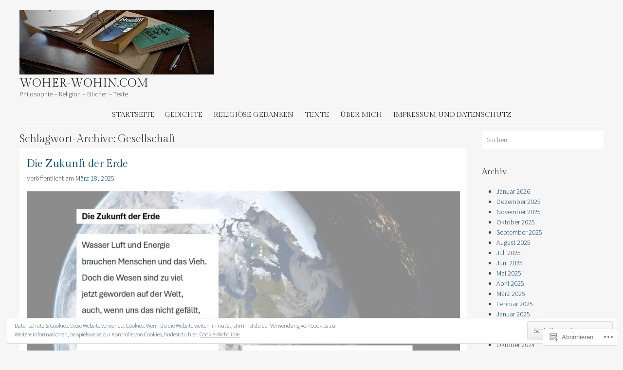

--- FILE ---
content_type: text/html; charset=UTF-8
request_url: https://woher-wohin.com/tag/gesellschaft/
body_size: 29500
content:
<!DOCTYPE html>
<html lang="de-DE">
<head>
<meta charset="UTF-8" />
<meta name="viewport" content="width=device-width" />
<title>Gesellschaft | woher-wohin.com</title>
<link rel="profile" href="http://gmpg.org/xfn/11" />
<link rel="pingback" href="https://woher-wohin.com/xmlrpc.php" />
<!--[if lt IE 9]>
<script src="https://s0.wp.com/wp-content/themes/pub/stay/js/html5.js?m=1363959703i" type="text/javascript"></script>
<![endif]-->

<meta name='robots' content='max-image-preview:large' />

<!-- Async WordPress.com Remote Login -->
<script id="wpcom_remote_login_js">
var wpcom_remote_login_extra_auth = '';
function wpcom_remote_login_remove_dom_node_id( element_id ) {
	var dom_node = document.getElementById( element_id );
	if ( dom_node ) { dom_node.parentNode.removeChild( dom_node ); }
}
function wpcom_remote_login_remove_dom_node_classes( class_name ) {
	var dom_nodes = document.querySelectorAll( '.' + class_name );
	for ( var i = 0; i < dom_nodes.length; i++ ) {
		dom_nodes[ i ].parentNode.removeChild( dom_nodes[ i ] );
	}
}
function wpcom_remote_login_final_cleanup() {
	wpcom_remote_login_remove_dom_node_classes( "wpcom_remote_login_msg" );
	wpcom_remote_login_remove_dom_node_id( "wpcom_remote_login_key" );
	wpcom_remote_login_remove_dom_node_id( "wpcom_remote_login_validate" );
	wpcom_remote_login_remove_dom_node_id( "wpcom_remote_login_js" );
	wpcom_remote_login_remove_dom_node_id( "wpcom_request_access_iframe" );
	wpcom_remote_login_remove_dom_node_id( "wpcom_request_access_styles" );
}

// Watch for messages back from the remote login
window.addEventListener( "message", function( e ) {
	if ( e.origin === "https://r-login.wordpress.com" ) {
		var data = {};
		try {
			data = JSON.parse( e.data );
		} catch( e ) {
			wpcom_remote_login_final_cleanup();
			return;
		}

		if ( data.msg === 'LOGIN' ) {
			// Clean up the login check iframe
			wpcom_remote_login_remove_dom_node_id( "wpcom_remote_login_key" );

			var id_regex = new RegExp( /^[0-9]+$/ );
			var token_regex = new RegExp( /^.*|.*|.*$/ );
			if (
				token_regex.test( data.token )
				&& id_regex.test( data.wpcomid )
			) {
				// We have everything we need to ask for a login
				var script = document.createElement( "script" );
				script.setAttribute( "id", "wpcom_remote_login_validate" );
				script.src = '/remote-login.php?wpcom_remote_login=validate'
					+ '&wpcomid=' + data.wpcomid
					+ '&token=' + encodeURIComponent( data.token )
					+ '&host=' + window.location.protocol
					+ '//' + window.location.hostname
					+ '&postid=2296'
					+ '&is_singular=';
				document.body.appendChild( script );
			}

			return;
		}

		// Safari ITP, not logged in, so redirect
		if ( data.msg === 'LOGIN-REDIRECT' ) {
			window.location = 'https://wordpress.com/log-in?redirect_to=' + window.location.href;
			return;
		}

		// Safari ITP, storage access failed, remove the request
		if ( data.msg === 'LOGIN-REMOVE' ) {
			var css_zap = 'html { -webkit-transition: margin-top 1s; transition: margin-top 1s; } /* 9001 */ html { margin-top: 0 !important; } * html body { margin-top: 0 !important; } @media screen and ( max-width: 782px ) { html { margin-top: 0 !important; } * html body { margin-top: 0 !important; } }';
			var style_zap = document.createElement( 'style' );
			style_zap.type = 'text/css';
			style_zap.appendChild( document.createTextNode( css_zap ) );
			document.body.appendChild( style_zap );

			var e = document.getElementById( 'wpcom_request_access_iframe' );
			e.parentNode.removeChild( e );

			document.cookie = 'wordpress_com_login_access=denied; path=/; max-age=31536000';

			return;
		}

		// Safari ITP
		if ( data.msg === 'REQUEST_ACCESS' ) {
			console.log( 'request access: safari' );

			// Check ITP iframe enable/disable knob
			if ( wpcom_remote_login_extra_auth !== 'safari_itp_iframe' ) {
				return;
			}

			// If we are in a "private window" there is no ITP.
			var private_window = false;
			try {
				var opendb = window.openDatabase( null, null, null, null );
			} catch( e ) {
				private_window = true;
			}

			if ( private_window ) {
				console.log( 'private window' );
				return;
			}

			var iframe = document.createElement( 'iframe' );
			iframe.id = 'wpcom_request_access_iframe';
			iframe.setAttribute( 'scrolling', 'no' );
			iframe.setAttribute( 'sandbox', 'allow-storage-access-by-user-activation allow-scripts allow-same-origin allow-top-navigation-by-user-activation' );
			iframe.src = 'https://r-login.wordpress.com/remote-login.php?wpcom_remote_login=request_access&origin=' + encodeURIComponent( data.origin ) + '&wpcomid=' + encodeURIComponent( data.wpcomid );

			var css = 'html { -webkit-transition: margin-top 1s; transition: margin-top 1s; } /* 9001 */ html { margin-top: 46px !important; } * html body { margin-top: 46px !important; } @media screen and ( max-width: 660px ) { html { margin-top: 71px !important; } * html body { margin-top: 71px !important; } #wpcom_request_access_iframe { display: block; height: 71px !important; } } #wpcom_request_access_iframe { border: 0px; height: 46px; position: fixed; top: 0; left: 0; width: 100%; min-width: 100%; z-index: 99999; background: #23282d; } ';

			var style = document.createElement( 'style' );
			style.type = 'text/css';
			style.id = 'wpcom_request_access_styles';
			style.appendChild( document.createTextNode( css ) );
			document.body.appendChild( style );

			document.body.appendChild( iframe );
		}

		if ( data.msg === 'DONE' ) {
			wpcom_remote_login_final_cleanup();
		}
	}
}, false );

// Inject the remote login iframe after the page has had a chance to load
// more critical resources
window.addEventListener( "DOMContentLoaded", function( e ) {
	var iframe = document.createElement( "iframe" );
	iframe.style.display = "none";
	iframe.setAttribute( "scrolling", "no" );
	iframe.setAttribute( "id", "wpcom_remote_login_key" );
	iframe.src = "https://r-login.wordpress.com/remote-login.php"
		+ "?wpcom_remote_login=key"
		+ "&origin=aHR0cHM6Ly93b2hlci13b2hpbi5jb20%3D"
		+ "&wpcomid=110895338"
		+ "&time=" + Math.floor( Date.now() / 1000 );
	document.body.appendChild( iframe );
}, false );
</script>
<link rel='dns-prefetch' href='//s0.wp.com' />
<link rel='dns-prefetch' href='//fonts-api.wp.com' />
<link rel='dns-prefetch' href='//af.pubmine.com' />
<link rel="alternate" type="application/rss+xml" title="woher-wohin.com &raquo; Feed" href="https://woher-wohin.com/feed/" />
<link rel="alternate" type="application/rss+xml" title="woher-wohin.com &raquo; Kommentar-Feed" href="https://woher-wohin.com/comments/feed/" />
<link rel="alternate" type="application/rss+xml" title="woher-wohin.com &raquo; Gesellschaft Schlagwort-Feed" href="https://woher-wohin.com/tag/gesellschaft/feed/" />
	<script type="text/javascript">
		/* <![CDATA[ */
		function addLoadEvent(func) {
			var oldonload = window.onload;
			if (typeof window.onload != 'function') {
				window.onload = func;
			} else {
				window.onload = function () {
					oldonload();
					func();
				}
			}
		}
		/* ]]> */
	</script>
	<link crossorigin='anonymous' rel='stylesheet' id='all-css-0-1' href='/wp-content/mu-plugins/widgets/eu-cookie-law/templates/style.css?m=1642463000i&cssminify=yes' type='text/css' media='all' />
<style id='wp-emoji-styles-inline-css'>

	img.wp-smiley, img.emoji {
		display: inline !important;
		border: none !important;
		box-shadow: none !important;
		height: 1em !important;
		width: 1em !important;
		margin: 0 0.07em !important;
		vertical-align: -0.1em !important;
		background: none !important;
		padding: 0 !important;
	}
/*# sourceURL=wp-emoji-styles-inline-css */
</style>
<link crossorigin='anonymous' rel='stylesheet' id='all-css-2-1' href='/wp-content/plugins/gutenberg-core/v22.2.0/build/styles/block-library/style.css?m=1764855221i&cssminify=yes' type='text/css' media='all' />
<style id='wp-block-library-inline-css'>
.has-text-align-justify {
	text-align:justify;
}
.has-text-align-justify{text-align:justify;}

/*# sourceURL=wp-block-library-inline-css */
</style><style id='wp-block-paragraph-inline-css'>
.is-small-text{font-size:.875em}.is-regular-text{font-size:1em}.is-large-text{font-size:2.25em}.is-larger-text{font-size:3em}.has-drop-cap:not(:focus):first-letter{float:left;font-size:8.4em;font-style:normal;font-weight:100;line-height:.68;margin:.05em .1em 0 0;text-transform:uppercase}body.rtl .has-drop-cap:not(:focus):first-letter{float:none;margin-left:.1em}p.has-drop-cap.has-background{overflow:hidden}:root :where(p.has-background){padding:1.25em 2.375em}:where(p.has-text-color:not(.has-link-color)) a{color:inherit}p.has-text-align-left[style*="writing-mode:vertical-lr"],p.has-text-align-right[style*="writing-mode:vertical-rl"]{rotate:180deg}
/*# sourceURL=/wp-content/plugins/gutenberg-core/v22.2.0/build/styles/block-library/paragraph/style.css */
</style>
<style id='wp-block-heading-inline-css'>
h1:where(.wp-block-heading).has-background,h2:where(.wp-block-heading).has-background,h3:where(.wp-block-heading).has-background,h4:where(.wp-block-heading).has-background,h5:where(.wp-block-heading).has-background,h6:where(.wp-block-heading).has-background{padding:1.25em 2.375em}h1.has-text-align-left[style*=writing-mode]:where([style*=vertical-lr]),h1.has-text-align-right[style*=writing-mode]:where([style*=vertical-rl]),h2.has-text-align-left[style*=writing-mode]:where([style*=vertical-lr]),h2.has-text-align-right[style*=writing-mode]:where([style*=vertical-rl]),h3.has-text-align-left[style*=writing-mode]:where([style*=vertical-lr]),h3.has-text-align-right[style*=writing-mode]:where([style*=vertical-rl]),h4.has-text-align-left[style*=writing-mode]:where([style*=vertical-lr]),h4.has-text-align-right[style*=writing-mode]:where([style*=vertical-rl]),h5.has-text-align-left[style*=writing-mode]:where([style*=vertical-lr]),h5.has-text-align-right[style*=writing-mode]:where([style*=vertical-rl]),h6.has-text-align-left[style*=writing-mode]:where([style*=vertical-lr]),h6.has-text-align-right[style*=writing-mode]:where([style*=vertical-rl]){rotate:180deg}
/*# sourceURL=/wp-content/plugins/gutenberg-core/v22.2.0/build/styles/block-library/heading/style.css */
</style>
<style id='wp-block-image-inline-css'>
.wp-block-image>a,.wp-block-image>figure>a{display:inline-block}.wp-block-image img{box-sizing:border-box;height:auto;max-width:100%;vertical-align:bottom}@media not (prefers-reduced-motion){.wp-block-image img.hide{visibility:hidden}.wp-block-image img.show{animation:show-content-image .4s}}.wp-block-image[style*=border-radius] img,.wp-block-image[style*=border-radius]>a{border-radius:inherit}.wp-block-image.has-custom-border img{box-sizing:border-box}.wp-block-image.aligncenter{text-align:center}.wp-block-image.alignfull>a,.wp-block-image.alignwide>a{width:100%}.wp-block-image.alignfull img,.wp-block-image.alignwide img{height:auto;width:100%}.wp-block-image .aligncenter,.wp-block-image .alignleft,.wp-block-image .alignright,.wp-block-image.aligncenter,.wp-block-image.alignleft,.wp-block-image.alignright{display:table}.wp-block-image .aligncenter>figcaption,.wp-block-image .alignleft>figcaption,.wp-block-image .alignright>figcaption,.wp-block-image.aligncenter>figcaption,.wp-block-image.alignleft>figcaption,.wp-block-image.alignright>figcaption{caption-side:bottom;display:table-caption}.wp-block-image .alignleft{float:left;margin:.5em 1em .5em 0}.wp-block-image .alignright{float:right;margin:.5em 0 .5em 1em}.wp-block-image .aligncenter{margin-left:auto;margin-right:auto}.wp-block-image :where(figcaption){margin-bottom:1em;margin-top:.5em}.wp-block-image.is-style-circle-mask img{border-radius:9999px}@supports ((-webkit-mask-image:none) or (mask-image:none)) or (-webkit-mask-image:none){.wp-block-image.is-style-circle-mask img{border-radius:0;-webkit-mask-image:url('data:image/svg+xml;utf8,<svg viewBox="0 0 100 100" xmlns="http://www.w3.org/2000/svg"><circle cx="50" cy="50" r="50"/></svg>');mask-image:url('data:image/svg+xml;utf8,<svg viewBox="0 0 100 100" xmlns="http://www.w3.org/2000/svg"><circle cx="50" cy="50" r="50"/></svg>');mask-mode:alpha;-webkit-mask-position:center;mask-position:center;-webkit-mask-repeat:no-repeat;mask-repeat:no-repeat;-webkit-mask-size:contain;mask-size:contain}}:root :where(.wp-block-image.is-style-rounded img,.wp-block-image .is-style-rounded img){border-radius:9999px}.wp-block-image figure{margin:0}.wp-lightbox-container{display:flex;flex-direction:column;position:relative}.wp-lightbox-container img{cursor:zoom-in}.wp-lightbox-container img:hover+button{opacity:1}.wp-lightbox-container button{align-items:center;backdrop-filter:blur(16px) saturate(180%);background-color:#5a5a5a40;border:none;border-radius:4px;cursor:zoom-in;display:flex;height:20px;justify-content:center;opacity:0;padding:0;position:absolute;right:16px;text-align:center;top:16px;width:20px;z-index:100}@media not (prefers-reduced-motion){.wp-lightbox-container button{transition:opacity .2s ease}}.wp-lightbox-container button:focus-visible{outline:3px auto #5a5a5a40;outline:3px auto -webkit-focus-ring-color;outline-offset:3px}.wp-lightbox-container button:hover{cursor:pointer;opacity:1}.wp-lightbox-container button:focus{opacity:1}.wp-lightbox-container button:focus,.wp-lightbox-container button:hover,.wp-lightbox-container button:not(:hover):not(:active):not(.has-background){background-color:#5a5a5a40;border:none}.wp-lightbox-overlay{box-sizing:border-box;cursor:zoom-out;height:100vh;left:0;overflow:hidden;position:fixed;top:0;visibility:hidden;width:100%;z-index:100000}.wp-lightbox-overlay .close-button{align-items:center;cursor:pointer;display:flex;justify-content:center;min-height:40px;min-width:40px;padding:0;position:absolute;right:calc(env(safe-area-inset-right) + 16px);top:calc(env(safe-area-inset-top) + 16px);z-index:5000000}.wp-lightbox-overlay .close-button:focus,.wp-lightbox-overlay .close-button:hover,.wp-lightbox-overlay .close-button:not(:hover):not(:active):not(.has-background){background:none;border:none}.wp-lightbox-overlay .lightbox-image-container{height:var(--wp--lightbox-container-height);left:50%;overflow:hidden;position:absolute;top:50%;transform:translate(-50%,-50%);transform-origin:top left;width:var(--wp--lightbox-container-width);z-index:9999999999}.wp-lightbox-overlay .wp-block-image{align-items:center;box-sizing:border-box;display:flex;height:100%;justify-content:center;margin:0;position:relative;transform-origin:0 0;width:100%;z-index:3000000}.wp-lightbox-overlay .wp-block-image img{height:var(--wp--lightbox-image-height);min-height:var(--wp--lightbox-image-height);min-width:var(--wp--lightbox-image-width);width:var(--wp--lightbox-image-width)}.wp-lightbox-overlay .wp-block-image figcaption{display:none}.wp-lightbox-overlay button{background:none;border:none}.wp-lightbox-overlay .scrim{background-color:#fff;height:100%;opacity:.9;position:absolute;width:100%;z-index:2000000}.wp-lightbox-overlay.active{visibility:visible}@media not (prefers-reduced-motion){.wp-lightbox-overlay.active{animation:turn-on-visibility .25s both}.wp-lightbox-overlay.active img{animation:turn-on-visibility .35s both}.wp-lightbox-overlay.show-closing-animation:not(.active){animation:turn-off-visibility .35s both}.wp-lightbox-overlay.show-closing-animation:not(.active) img{animation:turn-off-visibility .25s both}.wp-lightbox-overlay.zoom.active{animation:none;opacity:1;visibility:visible}.wp-lightbox-overlay.zoom.active .lightbox-image-container{animation:lightbox-zoom-in .4s}.wp-lightbox-overlay.zoom.active .lightbox-image-container img{animation:none}.wp-lightbox-overlay.zoom.active .scrim{animation:turn-on-visibility .4s forwards}.wp-lightbox-overlay.zoom.show-closing-animation:not(.active){animation:none}.wp-lightbox-overlay.zoom.show-closing-animation:not(.active) .lightbox-image-container{animation:lightbox-zoom-out .4s}.wp-lightbox-overlay.zoom.show-closing-animation:not(.active) .lightbox-image-container img{animation:none}.wp-lightbox-overlay.zoom.show-closing-animation:not(.active) .scrim{animation:turn-off-visibility .4s forwards}}@keyframes show-content-image{0%{visibility:hidden}99%{visibility:hidden}to{visibility:visible}}@keyframes turn-on-visibility{0%{opacity:0}to{opacity:1}}@keyframes turn-off-visibility{0%{opacity:1;visibility:visible}99%{opacity:0;visibility:visible}to{opacity:0;visibility:hidden}}@keyframes lightbox-zoom-in{0%{transform:translate(calc((-100vw + var(--wp--lightbox-scrollbar-width))/2 + var(--wp--lightbox-initial-left-position)),calc(-50vh + var(--wp--lightbox-initial-top-position))) scale(var(--wp--lightbox-scale))}to{transform:translate(-50%,-50%) scale(1)}}@keyframes lightbox-zoom-out{0%{transform:translate(-50%,-50%) scale(1);visibility:visible}99%{visibility:visible}to{transform:translate(calc((-100vw + var(--wp--lightbox-scrollbar-width))/2 + var(--wp--lightbox-initial-left-position)),calc(-50vh + var(--wp--lightbox-initial-top-position))) scale(var(--wp--lightbox-scale));visibility:hidden}}
/*# sourceURL=/wp-content/plugins/gutenberg-core/v22.2.0/build/styles/block-library/image/style.css */
</style>
<style id='global-styles-inline-css'>
:root{--wp--preset--aspect-ratio--square: 1;--wp--preset--aspect-ratio--4-3: 4/3;--wp--preset--aspect-ratio--3-4: 3/4;--wp--preset--aspect-ratio--3-2: 3/2;--wp--preset--aspect-ratio--2-3: 2/3;--wp--preset--aspect-ratio--16-9: 16/9;--wp--preset--aspect-ratio--9-16: 9/16;--wp--preset--color--black: #000000;--wp--preset--color--cyan-bluish-gray: #abb8c3;--wp--preset--color--white: #ffffff;--wp--preset--color--pale-pink: #f78da7;--wp--preset--color--vivid-red: #cf2e2e;--wp--preset--color--luminous-vivid-orange: #ff6900;--wp--preset--color--luminous-vivid-amber: #fcb900;--wp--preset--color--light-green-cyan: #7bdcb5;--wp--preset--color--vivid-green-cyan: #00d084;--wp--preset--color--pale-cyan-blue: #8ed1fc;--wp--preset--color--vivid-cyan-blue: #0693e3;--wp--preset--color--vivid-purple: #9b51e0;--wp--preset--gradient--vivid-cyan-blue-to-vivid-purple: linear-gradient(135deg,rgb(6,147,227) 0%,rgb(155,81,224) 100%);--wp--preset--gradient--light-green-cyan-to-vivid-green-cyan: linear-gradient(135deg,rgb(122,220,180) 0%,rgb(0,208,130) 100%);--wp--preset--gradient--luminous-vivid-amber-to-luminous-vivid-orange: linear-gradient(135deg,rgb(252,185,0) 0%,rgb(255,105,0) 100%);--wp--preset--gradient--luminous-vivid-orange-to-vivid-red: linear-gradient(135deg,rgb(255,105,0) 0%,rgb(207,46,46) 100%);--wp--preset--gradient--very-light-gray-to-cyan-bluish-gray: linear-gradient(135deg,rgb(238,238,238) 0%,rgb(169,184,195) 100%);--wp--preset--gradient--cool-to-warm-spectrum: linear-gradient(135deg,rgb(74,234,220) 0%,rgb(151,120,209) 20%,rgb(207,42,186) 40%,rgb(238,44,130) 60%,rgb(251,105,98) 80%,rgb(254,248,76) 100%);--wp--preset--gradient--blush-light-purple: linear-gradient(135deg,rgb(255,206,236) 0%,rgb(152,150,240) 100%);--wp--preset--gradient--blush-bordeaux: linear-gradient(135deg,rgb(254,205,165) 0%,rgb(254,45,45) 50%,rgb(107,0,62) 100%);--wp--preset--gradient--luminous-dusk: linear-gradient(135deg,rgb(255,203,112) 0%,rgb(199,81,192) 50%,rgb(65,88,208) 100%);--wp--preset--gradient--pale-ocean: linear-gradient(135deg,rgb(255,245,203) 0%,rgb(182,227,212) 50%,rgb(51,167,181) 100%);--wp--preset--gradient--electric-grass: linear-gradient(135deg,rgb(202,248,128) 0%,rgb(113,206,126) 100%);--wp--preset--gradient--midnight: linear-gradient(135deg,rgb(2,3,129) 0%,rgb(40,116,252) 100%);--wp--preset--font-size--small: 13px;--wp--preset--font-size--medium: 20px;--wp--preset--font-size--large: 36px;--wp--preset--font-size--x-large: 42px;--wp--preset--font-family--albert-sans: 'Albert Sans', sans-serif;--wp--preset--font-family--alegreya: Alegreya, serif;--wp--preset--font-family--arvo: Arvo, serif;--wp--preset--font-family--bodoni-moda: 'Bodoni Moda', serif;--wp--preset--font-family--bricolage-grotesque: 'Bricolage Grotesque', sans-serif;--wp--preset--font-family--cabin: Cabin, sans-serif;--wp--preset--font-family--chivo: Chivo, sans-serif;--wp--preset--font-family--commissioner: Commissioner, sans-serif;--wp--preset--font-family--cormorant: Cormorant, serif;--wp--preset--font-family--courier-prime: 'Courier Prime', monospace;--wp--preset--font-family--crimson-pro: 'Crimson Pro', serif;--wp--preset--font-family--dm-mono: 'DM Mono', monospace;--wp--preset--font-family--dm-sans: 'DM Sans', sans-serif;--wp--preset--font-family--dm-serif-display: 'DM Serif Display', serif;--wp--preset--font-family--domine: Domine, serif;--wp--preset--font-family--eb-garamond: 'EB Garamond', serif;--wp--preset--font-family--epilogue: Epilogue, sans-serif;--wp--preset--font-family--fahkwang: Fahkwang, sans-serif;--wp--preset--font-family--figtree: Figtree, sans-serif;--wp--preset--font-family--fira-sans: 'Fira Sans', sans-serif;--wp--preset--font-family--fjalla-one: 'Fjalla One', sans-serif;--wp--preset--font-family--fraunces: Fraunces, serif;--wp--preset--font-family--gabarito: Gabarito, system-ui;--wp--preset--font-family--ibm-plex-mono: 'IBM Plex Mono', monospace;--wp--preset--font-family--ibm-plex-sans: 'IBM Plex Sans', sans-serif;--wp--preset--font-family--ibarra-real-nova: 'Ibarra Real Nova', serif;--wp--preset--font-family--instrument-serif: 'Instrument Serif', serif;--wp--preset--font-family--inter: Inter, sans-serif;--wp--preset--font-family--josefin-sans: 'Josefin Sans', sans-serif;--wp--preset--font-family--jost: Jost, sans-serif;--wp--preset--font-family--libre-baskerville: 'Libre Baskerville', serif;--wp--preset--font-family--libre-franklin: 'Libre Franklin', sans-serif;--wp--preset--font-family--literata: Literata, serif;--wp--preset--font-family--lora: Lora, serif;--wp--preset--font-family--merriweather: Merriweather, serif;--wp--preset--font-family--montserrat: Montserrat, sans-serif;--wp--preset--font-family--newsreader: Newsreader, serif;--wp--preset--font-family--noto-sans-mono: 'Noto Sans Mono', sans-serif;--wp--preset--font-family--nunito: Nunito, sans-serif;--wp--preset--font-family--open-sans: 'Open Sans', sans-serif;--wp--preset--font-family--overpass: Overpass, sans-serif;--wp--preset--font-family--pt-serif: 'PT Serif', serif;--wp--preset--font-family--petrona: Petrona, serif;--wp--preset--font-family--piazzolla: Piazzolla, serif;--wp--preset--font-family--playfair-display: 'Playfair Display', serif;--wp--preset--font-family--plus-jakarta-sans: 'Plus Jakarta Sans', sans-serif;--wp--preset--font-family--poppins: Poppins, sans-serif;--wp--preset--font-family--raleway: Raleway, sans-serif;--wp--preset--font-family--roboto: Roboto, sans-serif;--wp--preset--font-family--roboto-slab: 'Roboto Slab', serif;--wp--preset--font-family--rubik: Rubik, sans-serif;--wp--preset--font-family--rufina: Rufina, serif;--wp--preset--font-family--sora: Sora, sans-serif;--wp--preset--font-family--source-sans-3: 'Source Sans 3', sans-serif;--wp--preset--font-family--source-serif-4: 'Source Serif 4', serif;--wp--preset--font-family--space-mono: 'Space Mono', monospace;--wp--preset--font-family--syne: Syne, sans-serif;--wp--preset--font-family--texturina: Texturina, serif;--wp--preset--font-family--urbanist: Urbanist, sans-serif;--wp--preset--font-family--work-sans: 'Work Sans', sans-serif;--wp--preset--spacing--20: 0.44rem;--wp--preset--spacing--30: 0.67rem;--wp--preset--spacing--40: 1rem;--wp--preset--spacing--50: 1.5rem;--wp--preset--spacing--60: 2.25rem;--wp--preset--spacing--70: 3.38rem;--wp--preset--spacing--80: 5.06rem;--wp--preset--shadow--natural: 6px 6px 9px rgba(0, 0, 0, 0.2);--wp--preset--shadow--deep: 12px 12px 50px rgba(0, 0, 0, 0.4);--wp--preset--shadow--sharp: 6px 6px 0px rgba(0, 0, 0, 0.2);--wp--preset--shadow--outlined: 6px 6px 0px -3px rgb(255, 255, 255), 6px 6px rgb(0, 0, 0);--wp--preset--shadow--crisp: 6px 6px 0px rgb(0, 0, 0);}:where(.is-layout-flex){gap: 0.5em;}:where(.is-layout-grid){gap: 0.5em;}body .is-layout-flex{display: flex;}.is-layout-flex{flex-wrap: wrap;align-items: center;}.is-layout-flex > :is(*, div){margin: 0;}body .is-layout-grid{display: grid;}.is-layout-grid > :is(*, div){margin: 0;}:where(.wp-block-columns.is-layout-flex){gap: 2em;}:where(.wp-block-columns.is-layout-grid){gap: 2em;}:where(.wp-block-post-template.is-layout-flex){gap: 1.25em;}:where(.wp-block-post-template.is-layout-grid){gap: 1.25em;}.has-black-color{color: var(--wp--preset--color--black) !important;}.has-cyan-bluish-gray-color{color: var(--wp--preset--color--cyan-bluish-gray) !important;}.has-white-color{color: var(--wp--preset--color--white) !important;}.has-pale-pink-color{color: var(--wp--preset--color--pale-pink) !important;}.has-vivid-red-color{color: var(--wp--preset--color--vivid-red) !important;}.has-luminous-vivid-orange-color{color: var(--wp--preset--color--luminous-vivid-orange) !important;}.has-luminous-vivid-amber-color{color: var(--wp--preset--color--luminous-vivid-amber) !important;}.has-light-green-cyan-color{color: var(--wp--preset--color--light-green-cyan) !important;}.has-vivid-green-cyan-color{color: var(--wp--preset--color--vivid-green-cyan) !important;}.has-pale-cyan-blue-color{color: var(--wp--preset--color--pale-cyan-blue) !important;}.has-vivid-cyan-blue-color{color: var(--wp--preset--color--vivid-cyan-blue) !important;}.has-vivid-purple-color{color: var(--wp--preset--color--vivid-purple) !important;}.has-black-background-color{background-color: var(--wp--preset--color--black) !important;}.has-cyan-bluish-gray-background-color{background-color: var(--wp--preset--color--cyan-bluish-gray) !important;}.has-white-background-color{background-color: var(--wp--preset--color--white) !important;}.has-pale-pink-background-color{background-color: var(--wp--preset--color--pale-pink) !important;}.has-vivid-red-background-color{background-color: var(--wp--preset--color--vivid-red) !important;}.has-luminous-vivid-orange-background-color{background-color: var(--wp--preset--color--luminous-vivid-orange) !important;}.has-luminous-vivid-amber-background-color{background-color: var(--wp--preset--color--luminous-vivid-amber) !important;}.has-light-green-cyan-background-color{background-color: var(--wp--preset--color--light-green-cyan) !important;}.has-vivid-green-cyan-background-color{background-color: var(--wp--preset--color--vivid-green-cyan) !important;}.has-pale-cyan-blue-background-color{background-color: var(--wp--preset--color--pale-cyan-blue) !important;}.has-vivid-cyan-blue-background-color{background-color: var(--wp--preset--color--vivid-cyan-blue) !important;}.has-vivid-purple-background-color{background-color: var(--wp--preset--color--vivid-purple) !important;}.has-black-border-color{border-color: var(--wp--preset--color--black) !important;}.has-cyan-bluish-gray-border-color{border-color: var(--wp--preset--color--cyan-bluish-gray) !important;}.has-white-border-color{border-color: var(--wp--preset--color--white) !important;}.has-pale-pink-border-color{border-color: var(--wp--preset--color--pale-pink) !important;}.has-vivid-red-border-color{border-color: var(--wp--preset--color--vivid-red) !important;}.has-luminous-vivid-orange-border-color{border-color: var(--wp--preset--color--luminous-vivid-orange) !important;}.has-luminous-vivid-amber-border-color{border-color: var(--wp--preset--color--luminous-vivid-amber) !important;}.has-light-green-cyan-border-color{border-color: var(--wp--preset--color--light-green-cyan) !important;}.has-vivid-green-cyan-border-color{border-color: var(--wp--preset--color--vivid-green-cyan) !important;}.has-pale-cyan-blue-border-color{border-color: var(--wp--preset--color--pale-cyan-blue) !important;}.has-vivid-cyan-blue-border-color{border-color: var(--wp--preset--color--vivid-cyan-blue) !important;}.has-vivid-purple-border-color{border-color: var(--wp--preset--color--vivid-purple) !important;}.has-vivid-cyan-blue-to-vivid-purple-gradient-background{background: var(--wp--preset--gradient--vivid-cyan-blue-to-vivid-purple) !important;}.has-light-green-cyan-to-vivid-green-cyan-gradient-background{background: var(--wp--preset--gradient--light-green-cyan-to-vivid-green-cyan) !important;}.has-luminous-vivid-amber-to-luminous-vivid-orange-gradient-background{background: var(--wp--preset--gradient--luminous-vivid-amber-to-luminous-vivid-orange) !important;}.has-luminous-vivid-orange-to-vivid-red-gradient-background{background: var(--wp--preset--gradient--luminous-vivid-orange-to-vivid-red) !important;}.has-very-light-gray-to-cyan-bluish-gray-gradient-background{background: var(--wp--preset--gradient--very-light-gray-to-cyan-bluish-gray) !important;}.has-cool-to-warm-spectrum-gradient-background{background: var(--wp--preset--gradient--cool-to-warm-spectrum) !important;}.has-blush-light-purple-gradient-background{background: var(--wp--preset--gradient--blush-light-purple) !important;}.has-blush-bordeaux-gradient-background{background: var(--wp--preset--gradient--blush-bordeaux) !important;}.has-luminous-dusk-gradient-background{background: var(--wp--preset--gradient--luminous-dusk) !important;}.has-pale-ocean-gradient-background{background: var(--wp--preset--gradient--pale-ocean) !important;}.has-electric-grass-gradient-background{background: var(--wp--preset--gradient--electric-grass) !important;}.has-midnight-gradient-background{background: var(--wp--preset--gradient--midnight) !important;}.has-small-font-size{font-size: var(--wp--preset--font-size--small) !important;}.has-medium-font-size{font-size: var(--wp--preset--font-size--medium) !important;}.has-large-font-size{font-size: var(--wp--preset--font-size--large) !important;}.has-x-large-font-size{font-size: var(--wp--preset--font-size--x-large) !important;}.has-albert-sans-font-family{font-family: var(--wp--preset--font-family--albert-sans) !important;}.has-alegreya-font-family{font-family: var(--wp--preset--font-family--alegreya) !important;}.has-arvo-font-family{font-family: var(--wp--preset--font-family--arvo) !important;}.has-bodoni-moda-font-family{font-family: var(--wp--preset--font-family--bodoni-moda) !important;}.has-bricolage-grotesque-font-family{font-family: var(--wp--preset--font-family--bricolage-grotesque) !important;}.has-cabin-font-family{font-family: var(--wp--preset--font-family--cabin) !important;}.has-chivo-font-family{font-family: var(--wp--preset--font-family--chivo) !important;}.has-commissioner-font-family{font-family: var(--wp--preset--font-family--commissioner) !important;}.has-cormorant-font-family{font-family: var(--wp--preset--font-family--cormorant) !important;}.has-courier-prime-font-family{font-family: var(--wp--preset--font-family--courier-prime) !important;}.has-crimson-pro-font-family{font-family: var(--wp--preset--font-family--crimson-pro) !important;}.has-dm-mono-font-family{font-family: var(--wp--preset--font-family--dm-mono) !important;}.has-dm-sans-font-family{font-family: var(--wp--preset--font-family--dm-sans) !important;}.has-dm-serif-display-font-family{font-family: var(--wp--preset--font-family--dm-serif-display) !important;}.has-domine-font-family{font-family: var(--wp--preset--font-family--domine) !important;}.has-eb-garamond-font-family{font-family: var(--wp--preset--font-family--eb-garamond) !important;}.has-epilogue-font-family{font-family: var(--wp--preset--font-family--epilogue) !important;}.has-fahkwang-font-family{font-family: var(--wp--preset--font-family--fahkwang) !important;}.has-figtree-font-family{font-family: var(--wp--preset--font-family--figtree) !important;}.has-fira-sans-font-family{font-family: var(--wp--preset--font-family--fira-sans) !important;}.has-fjalla-one-font-family{font-family: var(--wp--preset--font-family--fjalla-one) !important;}.has-fraunces-font-family{font-family: var(--wp--preset--font-family--fraunces) !important;}.has-gabarito-font-family{font-family: var(--wp--preset--font-family--gabarito) !important;}.has-ibm-plex-mono-font-family{font-family: var(--wp--preset--font-family--ibm-plex-mono) !important;}.has-ibm-plex-sans-font-family{font-family: var(--wp--preset--font-family--ibm-plex-sans) !important;}.has-ibarra-real-nova-font-family{font-family: var(--wp--preset--font-family--ibarra-real-nova) !important;}.has-instrument-serif-font-family{font-family: var(--wp--preset--font-family--instrument-serif) !important;}.has-inter-font-family{font-family: var(--wp--preset--font-family--inter) !important;}.has-josefin-sans-font-family{font-family: var(--wp--preset--font-family--josefin-sans) !important;}.has-jost-font-family{font-family: var(--wp--preset--font-family--jost) !important;}.has-libre-baskerville-font-family{font-family: var(--wp--preset--font-family--libre-baskerville) !important;}.has-libre-franklin-font-family{font-family: var(--wp--preset--font-family--libre-franklin) !important;}.has-literata-font-family{font-family: var(--wp--preset--font-family--literata) !important;}.has-lora-font-family{font-family: var(--wp--preset--font-family--lora) !important;}.has-merriweather-font-family{font-family: var(--wp--preset--font-family--merriweather) !important;}.has-montserrat-font-family{font-family: var(--wp--preset--font-family--montserrat) !important;}.has-newsreader-font-family{font-family: var(--wp--preset--font-family--newsreader) !important;}.has-noto-sans-mono-font-family{font-family: var(--wp--preset--font-family--noto-sans-mono) !important;}.has-nunito-font-family{font-family: var(--wp--preset--font-family--nunito) !important;}.has-open-sans-font-family{font-family: var(--wp--preset--font-family--open-sans) !important;}.has-overpass-font-family{font-family: var(--wp--preset--font-family--overpass) !important;}.has-pt-serif-font-family{font-family: var(--wp--preset--font-family--pt-serif) !important;}.has-petrona-font-family{font-family: var(--wp--preset--font-family--petrona) !important;}.has-piazzolla-font-family{font-family: var(--wp--preset--font-family--piazzolla) !important;}.has-playfair-display-font-family{font-family: var(--wp--preset--font-family--playfair-display) !important;}.has-plus-jakarta-sans-font-family{font-family: var(--wp--preset--font-family--plus-jakarta-sans) !important;}.has-poppins-font-family{font-family: var(--wp--preset--font-family--poppins) !important;}.has-raleway-font-family{font-family: var(--wp--preset--font-family--raleway) !important;}.has-roboto-font-family{font-family: var(--wp--preset--font-family--roboto) !important;}.has-roboto-slab-font-family{font-family: var(--wp--preset--font-family--roboto-slab) !important;}.has-rubik-font-family{font-family: var(--wp--preset--font-family--rubik) !important;}.has-rufina-font-family{font-family: var(--wp--preset--font-family--rufina) !important;}.has-sora-font-family{font-family: var(--wp--preset--font-family--sora) !important;}.has-source-sans-3-font-family{font-family: var(--wp--preset--font-family--source-sans-3) !important;}.has-source-serif-4-font-family{font-family: var(--wp--preset--font-family--source-serif-4) !important;}.has-space-mono-font-family{font-family: var(--wp--preset--font-family--space-mono) !important;}.has-syne-font-family{font-family: var(--wp--preset--font-family--syne) !important;}.has-texturina-font-family{font-family: var(--wp--preset--font-family--texturina) !important;}.has-urbanist-font-family{font-family: var(--wp--preset--font-family--urbanist) !important;}.has-work-sans-font-family{font-family: var(--wp--preset--font-family--work-sans) !important;}
/*# sourceURL=global-styles-inline-css */
</style>

<style id='classic-theme-styles-inline-css'>
/*! This file is auto-generated */
.wp-block-button__link{color:#fff;background-color:#32373c;border-radius:9999px;box-shadow:none;text-decoration:none;padding:calc(.667em + 2px) calc(1.333em + 2px);font-size:1.125em}.wp-block-file__button{background:#32373c;color:#fff;text-decoration:none}
/*# sourceURL=/wp-includes/css/classic-themes.min.css */
</style>
<link crossorigin='anonymous' rel='stylesheet' id='all-css-4-1' href='/_static/??-eJx9j9EKwjAMRX/INnROthfxU2TtwuzWtKXpHPt7K8oUlL2EJNxzQmCJwgSf0WeIbh6sZzBBu2AmhkqqVirBlqJDkfAua+gt5y0hOK8OpWE+wJeIZvFxJSx7il1+Jgh726FDKrE9bImFEVrHhMyiVLIziXwrIO9xI+bYmek9A4Xg4Wq9gQE9JlsI/t/+SF+3IM4aOHcrbJ9e6Kya07Fq60bV4wO3kHbF&cssminify=yes' type='text/css' media='all' />
<link rel='stylesheet' id='stay-source-sans-css' href='https://fonts-api.wp.com/css?family=Source+Sans+Pro%3A300%2C400&#038;ver=6.9-RC2-61304' media='all' />
<link rel='stylesheet' id='stay-gilda-display-css' href='https://fonts-api.wp.com/css?family=Gilda+Display&#038;ver=6.9-RC2-61304' media='all' />
<link crossorigin='anonymous' rel='stylesheet' id='all-css-8-1' href='/_static/??-eJzTLy/QTc7PK0nNK9HPLdUtyClNz8wr1i9KTcrJTwcy0/WTi5G5ekCujj52Temp+bo5+cmJJZn5eSgc3bScxMwikFb7XFtDE1NLExMLc0OTLACohS2q&cssminify=yes' type='text/css' media='all' />
<link crossorigin='anonymous' rel='stylesheet' id='print-css-9-1' href='/wp-content/mu-plugins/global-print/global-print.css?m=1465851035i&cssminify=yes' type='text/css' media='print' />
<style id='jetpack-global-styles-frontend-style-inline-css'>
:root { --font-headings: unset; --font-base: unset; --font-headings-default: -apple-system,BlinkMacSystemFont,"Segoe UI",Roboto,Oxygen-Sans,Ubuntu,Cantarell,"Helvetica Neue",sans-serif; --font-base-default: -apple-system,BlinkMacSystemFont,"Segoe UI",Roboto,Oxygen-Sans,Ubuntu,Cantarell,"Helvetica Neue",sans-serif;}
/*# sourceURL=jetpack-global-styles-frontend-style-inline-css */
</style>
<link crossorigin='anonymous' rel='stylesheet' id='all-css-12-1' href='/wp-content/themes/h4/global.css?m=1420737423i&cssminify=yes' type='text/css' media='all' />
<script type="text/javascript" id="wpcom-actionbar-placeholder-js-extra">
/* <![CDATA[ */
var actionbardata = {"siteID":"110895338","postID":"0","siteURL":"https://woher-wohin.com","xhrURL":"https://woher-wohin.com/wp-admin/admin-ajax.php","nonce":"8a5ce914b8","isLoggedIn":"","statusMessage":"","subsEmailDefault":"instantly","proxyScriptUrl":"https://s0.wp.com/wp-content/js/wpcom-proxy-request.js?m=1513050504i&amp;ver=20211021","i18n":{"followedText":"Neue Beitr\u00e4ge von dieser Website erscheinen nun in deinem \u003Ca href=\"https://wordpress.com/reader\"\u003EReader\u003C/a\u003E","foldBar":"Diese Leiste einklappen","unfoldBar":"Diese Leiste aufklappen","shortLinkCopied":"Kurzlink in Zwischenablage kopiert"}};
//# sourceURL=wpcom-actionbar-placeholder-js-extra
/* ]]> */
</script>
<script type="text/javascript" id="jetpack-mu-wpcom-settings-js-before">
/* <![CDATA[ */
var JETPACK_MU_WPCOM_SETTINGS = {"assetsUrl":"https://s0.wp.com/wp-content/mu-plugins/jetpack-mu-wpcom-plugin/moon/jetpack_vendor/automattic/jetpack-mu-wpcom/src/build/"};
//# sourceURL=jetpack-mu-wpcom-settings-js-before
/* ]]> */
</script>
<script crossorigin='anonymous' type='text/javascript'  src='/_static/??-eJyFjcsOwiAQRX/I6dSa+lgYvwWBEAgMOAPW/n3bqIk7V2dxT87FqYDOVC1VDIIcKxTOr7kLssN186RjM1a2MTya5fmDLnn6K0HyjlW1v/L37R6zgxKb8yQ4ZTbKCOioRN4hnQo+hw1AmcCZwmvilq7709CPh/54voQFmNpFWg=='></script>
<script type="text/javascript" id="rlt-proxy-js-after">
/* <![CDATA[ */
	rltInitialize( {"token":null,"iframeOrigins":["https:\/\/widgets.wp.com"]} );
//# sourceURL=rlt-proxy-js-after
/* ]]> */
</script>
<link rel="EditURI" type="application/rsd+xml" title="RSD" href="https://woherwohincom.wordpress.com/xmlrpc.php?rsd" />
<meta name="generator" content="WordPress.com" />

<!-- Jetpack Open Graph Tags -->
<meta property="og:type" content="website" />
<meta property="og:title" content="Gesellschaft &#8211; woher-wohin.com" />
<meta property="og:url" content="https://woher-wohin.com/tag/gesellschaft/" />
<meta property="og:site_name" content="woher-wohin.com" />
<meta property="og:image" content="https://woher-wohin.com/wp-content/uploads/2018/04/cropped-red-buecher-schreiben-berndt-baumgart.jpg?w=200" />
<meta property="og:image:width" content="200" />
<meta property="og:image:height" content="200" />
<meta property="og:image:alt" content="" />
<meta property="og:locale" content="de_DE" />

<!-- End Jetpack Open Graph Tags -->
<link rel="search" type="application/opensearchdescription+xml" href="https://woher-wohin.com/osd.xml" title="woher-wohin.com" />
<link rel="search" type="application/opensearchdescription+xml" href="https://s1.wp.com/opensearch.xml" title="WordPress.com" />
<meta name="description" content="Beiträge über Gesellschaft von Berndt-Baumgart" />
<script type="text/javascript">
/* <![CDATA[ */
var wa_client = {}; wa_client.cmd = []; wa_client.config = { 'blog_id': 110895338, 'blog_language': 'de', 'is_wordads': false, 'hosting_type': 0, 'afp_account_id': null, 'afp_host_id': 5038568878849053, 'theme': 'pub/stay', '_': { 'title': 'Werbung', 'privacy_settings': 'Datenschutz-Einstellungen' }, 'formats': [ 'belowpost', 'bottom_sticky', 'sidebar_sticky_right', 'sidebar', 'gutenberg_rectangle', 'gutenberg_leaderboard', 'gutenberg_mobile_leaderboard', 'gutenberg_skyscraper' ] };
/* ]]> */
</script>
		<script type="text/javascript">

			window.doNotSellCallback = function() {

				var linkElements = [
					'a[href="https://wordpress.com/?ref=footer_blog"]',
					'a[href="https://wordpress.com/?ref=footer_website"]',
					'a[href="https://wordpress.com/?ref=vertical_footer"]',
					'a[href^="https://wordpress.com/?ref=footer_segment_"]',
				].join(',');

				var dnsLink = document.createElement( 'a' );
				dnsLink.href = 'https://wordpress.com/de/advertising-program-optout/';
				dnsLink.classList.add( 'do-not-sell-link' );
				dnsLink.rel = 'nofollow';
				dnsLink.style.marginLeft = '0.5em';
				dnsLink.textContent = 'Meine persönlichen Informationen nicht verkaufen oder weitergeben';

				var creditLinks = document.querySelectorAll( linkElements );

				if ( 0 === creditLinks.length ) {
					return false;
				}

				Array.prototype.forEach.call( creditLinks, function( el ) {
					el.insertAdjacentElement( 'afterend', dnsLink );
				});

				return true;
			};

		</script>
		<link rel="icon" href="https://woher-wohin.com/wp-content/uploads/2018/04/cropped-red-buecher-schreiben-berndt-baumgart.jpg?w=32" sizes="32x32" />
<link rel="icon" href="https://woher-wohin.com/wp-content/uploads/2018/04/cropped-red-buecher-schreiben-berndt-baumgart.jpg?w=192" sizes="192x192" />
<link rel="apple-touch-icon" href="https://woher-wohin.com/wp-content/uploads/2018/04/cropped-red-buecher-schreiben-berndt-baumgart.jpg?w=180" />
<meta name="msapplication-TileImage" content="https://woher-wohin.com/wp-content/uploads/2018/04/cropped-red-buecher-schreiben-berndt-baumgart.jpg?w=270" />
<script type="text/javascript">
	window.google_analytics_uacct = "UA-52447-2";
</script>

<script type="text/javascript">
	var _gaq = _gaq || [];
	_gaq.push(['_setAccount', 'UA-52447-2']);
	_gaq.push(['_gat._anonymizeIp']);
	_gaq.push(['_setDomainName', 'none']);
	_gaq.push(['_setAllowLinker', true]);
	_gaq.push(['_initData']);
	_gaq.push(['_trackPageview']);

	(function() {
		var ga = document.createElement('script'); ga.type = 'text/javascript'; ga.async = true;
		ga.src = ('https:' == document.location.protocol ? 'https://ssl' : 'http://www') + '.google-analytics.com/ga.js';
		(document.getElementsByTagName('head')[0] || document.getElementsByTagName('body')[0]).appendChild(ga);
	})();
</script>
<link crossorigin='anonymous' rel='stylesheet' id='all-css-0-3' href='/_static/??-eJyNjMEKgzAQBX9Ifdha9CJ+StF1KdFkN7gJ+X0RbM89zjAMSqxJJbEkhFxHnz9ODBunONN+M4Kq4O2EsHil3WDFRT4aMqvw/yHomj0baD40G/tf9BXXcApj27+ej6Hr2247ASkBO20=&cssminify=yes' type='text/css' media='all' />
</head>

<body class="archive tag tag-gesellschaft tag-14185 custom-background wp-theme-pubstay customizer-styles-applied jetpack-reblog-enabled">
<div id="page" class="hfeed site">
		<header id="masthead" class="site-header" role="banner">
		<hgroup>
							<a href="https://woher-wohin.com/" title="woher-wohin.com" rel="home">
					<img src="https://woher-wohin.com/wp-content/uploads/2018/04/cropped-red-buecher-berndt-baumgart.jpg" class="header-image" width="400" height="133" alt="" />
				</a>
						<a href="https://woher-wohin.com/" class="site-logo-link" rel="home" itemprop="url"></a>			<h1 class="site-title"><a href="https://woher-wohin.com/" title="woher-wohin.com" rel="home">woher-wohin.com</a></h1>
			<h2 class="site-description">Philosophie &#8211; Religion &#8211; Bücher &#8211; Texte</h2>
		</hgroup>

		
		
		<nav id="site-navigation" class="navigation-main" role="navigation">
			<h1 class="menu-toggle">Menü</h1>
			<div class="assistive-text skip-link"><a href="#content" title="Zum Inhalt springen">Zum Inhalt springen</a></div>

			<div class="menu"><ul>
<li ><a href="https://woher-wohin.com/">Startseite</a></li><li class="page_item page-item-324"><a href="https://woher-wohin.com/gedichte/">Gedichte</a></li>
<li class="page_item page-item-726"><a href="https://woher-wohin.com/religioese-gedanken/">Religiöse Gedanken</a></li>
<li class="page_item page-item-165"><a href="https://woher-wohin.com/texte/">Texte</a></li>
<li class="page_item page-item-196"><a href="https://woher-wohin.com/uebermich/">Über mich</a></li>
<li class="page_item page-item-2"><a href="https://woher-wohin.com/about/">Impressum und Datenschutz</a></li>
</ul></div>

					</nav><!-- #site-navigation -->
		<div class="clear"></div>
	</header><!-- #masthead -->

	<div id="main" class="site-main">

	<section id="primary" class="content-area">
		<div id="content" class="site-content" role="main">

		
			<header class="page-header">
				<h1 class="page-title">
					Schlagwort-Archive: <span>Gesellschaft</span>				</h1>
							</header><!-- .page-header -->

						
				
<article id="post-2296" class="post-2296 post type-post status-publish format-standard hentry category-ernste-gedichte category-gedanken category-gedicht tag-angste tag-dichter-berndt-baumgart tag-ernstes-gedicht tag-gedicht tag-gedichte tag-gesellschaft tag-hoffnung tag-politik tag-schreiben tag-zukunft tag-zukunftssorgen">
	<header class="entry-header">
		<h1 class="entry-title"><a href="https://woher-wohin.com/2025/03/18/die-zukunft-der-erde/" rel="bookmark">Die Zukunft der&nbsp;Erde</a></h1>
				<div class="entry-meta">
			Veröffentlicht am <a href="https://woher-wohin.com/2025/03/18/die-zukunft-der-erde/" title="12:37 pm" rel="bookmark"><time class="entry-date" datetime="2025-03-18T12:37:55+00:00">März 18, 2025</time></a><span class="byline"> von <span class="author vcard"><a class="url fn n" href="https://woher-wohin.com/author/berndtbaumgart/" title="Zeige alle Beiträge von Berndt-Baumgart" rel="author">Berndt-Baumgart</a></span></span>		</div><!-- .entry-meta -->
			</header><!-- .entry-header -->

		<div class="entry-content">
		
<figure class="wp-block-image size-large"><img data-attachment-id="2297" data-permalink="https://woher-wohin.com/2025/03/18/die-zukunft-der-erde/zukunft_der_erde_gedichte_berndt_baumgart/#main" data-orig-file="https://woher-wohin.com/wp-content/uploads/2025/03/zukunft_der_erde_gedichte_berndt_baumgart.jpg" data-orig-size="1150,720" data-comments-opened="1" data-image-meta="{&quot;aperture&quot;:&quot;0&quot;,&quot;credit&quot;:&quot;&quot;,&quot;camera&quot;:&quot;&quot;,&quot;caption&quot;:&quot;&quot;,&quot;created_timestamp&quot;:&quot;0&quot;,&quot;copyright&quot;:&quot;&quot;,&quot;focal_length&quot;:&quot;0&quot;,&quot;iso&quot;:&quot;0&quot;,&quot;shutter_speed&quot;:&quot;0&quot;,&quot;title&quot;:&quot;&quot;,&quot;orientation&quot;:&quot;0&quot;}" data-image-title="Zukunft_der_Erde_Gedichte_Berndt_Baumgart" data-image-description="" data-image-caption="" data-medium-file="https://woher-wohin.com/wp-content/uploads/2025/03/zukunft_der_erde_gedichte_berndt_baumgart.jpg?w=300" data-large-file="https://woher-wohin.com/wp-content/uploads/2025/03/zukunft_der_erde_gedichte_berndt_baumgart.jpg?w=920" width="1024" height="641" src="https://woher-wohin.com/wp-content/uploads/2025/03/zukunft_der_erde_gedichte_berndt_baumgart.jpg?w=1024" alt="" class="wp-image-2297" srcset="https://woher-wohin.com/wp-content/uploads/2025/03/zukunft_der_erde_gedichte_berndt_baumgart.jpg?w=1024 1024w, https://woher-wohin.com/wp-content/uploads/2025/03/zukunft_der_erde_gedichte_berndt_baumgart.jpg?w=150 150w, https://woher-wohin.com/wp-content/uploads/2025/03/zukunft_der_erde_gedichte_berndt_baumgart.jpg?w=300 300w, https://woher-wohin.com/wp-content/uploads/2025/03/zukunft_der_erde_gedichte_berndt_baumgart.jpg?w=768 768w, https://woher-wohin.com/wp-content/uploads/2025/03/zukunft_der_erde_gedichte_berndt_baumgart.jpg 1150w" sizes="(max-width: 1024px) 100vw, 1024px" /></figure>



<p>Wasser Luft und Energie</p>



<p>brauchen Menschen und das Vieh.</p>



<p>Doch die Wesen sind zu viel</p>



<p>jetzt geworden auf der Welt,</p>



<p>auch, wenn uns das nicht gefällt,</p>



<p>und die Technik kommt ins Spiel.</p>



<p>.</p>



<p>Mit ganz großer Willenskraft</p>



<p>man die neue Erde schafft.</p>



<p>Sie ist nicht, was Gott gefiel,</p>



<p>als er dieses Kleinod schuf.</p>



<p>Höret seinen großen Fluch,</p>



<p>und der Satan kommt ins Spiel.</p>



<p>.</p>



<p>Wie das alles weitergeht?</p>



<p>Vielleicht ist es schon zu spät?</p>



<p>Wird das unser Ende sein?</p>



<p>fragt der Mensch in großer Not.</p>



<p>Bleibt für uns nur noch der Tod?</p>



<p>Gott, schenk uns den Gnadenschein!</p>



<p>.</p>
			</div><!-- .entry-content -->
	
	<footer class="entry-meta">
								<span class="cat-links">
				Veröffentlicht in <a href="https://woher-wohin.com/category/ernste-gedichte/" rel="category tag">Ernste-Gedichte</a>, <a href="https://woher-wohin.com/category/gedanken/" rel="category tag">Gedanken</a>, <a href="https://woher-wohin.com/category/gedicht/" rel="category tag">Gedicht</a>			</span>
			
			<span class="sep"> | </span><span class="tags-links">Verschlagwortet mit <a href="https://woher-wohin.com/tag/angste/" rel="tag">Ängste</a>, <a href="https://woher-wohin.com/tag/dichter-berndt-baumgart/" rel="tag">Dichter Berndt Baumgart</a>, <a href="https://woher-wohin.com/tag/ernstes-gedicht/" rel="tag">Ernstes-Gedicht</a>, <a href="https://woher-wohin.com/tag/gedicht/" rel="tag">Gedicht</a>, <a href="https://woher-wohin.com/tag/gedichte/" rel="tag">Gedichte</a>, <a href="https://woher-wohin.com/tag/gesellschaft/" rel="tag">Gesellschaft</a>, <a href="https://woher-wohin.com/tag/hoffnung/" rel="tag">Hoffnung</a>, <a href="https://woher-wohin.com/tag/politik/" rel="tag">Politik</a>, <a href="https://woher-wohin.com/tag/schreiben/" rel="tag">Schreiben</a>, <a href="https://woher-wohin.com/tag/zukunft/" rel="tag">Zukunft</a>, <a href="https://woher-wohin.com/tag/zukunftssorgen/" rel="tag">Zukunftssorgen</a></span>		
				<span class="sep"> | </span>
		<span class="comments-link"><a href="https://woher-wohin.com/2025/03/18/die-zukunft-der-erde/#comments">Ein Kommentar</a></span>
		
			</footer><!-- .entry-meta -->
</article><!-- #post-## -->

			
				
<article id="post-2130" class="post-2130 post type-post status-publish format-standard hentry category-ernste-gedichte category-gedanken category-gedicht tag-fluchtgedanken tag-gedanken tag-gedichte tag-gedichte-zum-zeitgeschehen tag-gesellschaft tag-moderne-gedichte tag-politik tag-schreiben tag-schriftsteller-berndt-baumgart tag-vergeblich tag-zeitgenossische-gedichte">
	<header class="entry-header">
		<h1 class="entry-title"><a href="https://woher-wohin.com/2024/02/11/vergebliche-flucht/" rel="bookmark">Vergebliche Flucht</a></h1>
				<div class="entry-meta">
			Veröffentlicht am <a href="https://woher-wohin.com/2024/02/11/vergebliche-flucht/" title="8:55 pm" rel="bookmark"><time class="entry-date" datetime="2024-02-11T20:55:36+00:00">Februar 11, 2024</time></a><span class="byline"> von <span class="author vcard"><a class="url fn n" href="https://woher-wohin.com/author/berndtbaumgart/" title="Zeige alle Beiträge von Berndt-Baumgart" rel="author">Berndt-Baumgart</a></span></span>		</div><!-- .entry-meta -->
			</header><!-- .entry-header -->

		<div class="entry-content">
		
<figure class="wp-block-image size-large"><img data-attachment-id="2131" data-permalink="https://woher-wohin.com/2024/02/11/vergebliche-flucht/vergebliche-flucht-gedichte-berndt-baumgart/#main" data-orig-file="https://woher-wohin.com/wp-content/uploads/2024/02/vergebliche-flucht-gedichte-berndt-baumgart.jpg" data-orig-size="815,720" data-comments-opened="1" data-image-meta="{&quot;aperture&quot;:&quot;0&quot;,&quot;credit&quot;:&quot;&quot;,&quot;camera&quot;:&quot;&quot;,&quot;caption&quot;:&quot;&quot;,&quot;created_timestamp&quot;:&quot;0&quot;,&quot;copyright&quot;:&quot;&quot;,&quot;focal_length&quot;:&quot;0&quot;,&quot;iso&quot;:&quot;0&quot;,&quot;shutter_speed&quot;:&quot;0&quot;,&quot;title&quot;:&quot;&quot;,&quot;orientation&quot;:&quot;0&quot;}" data-image-title="vergebliche-flucht-gedichte-berndt-baumgart" data-image-description="" data-image-caption="" data-medium-file="https://woher-wohin.com/wp-content/uploads/2024/02/vergebliche-flucht-gedichte-berndt-baumgart.jpg?w=300" data-large-file="https://woher-wohin.com/wp-content/uploads/2024/02/vergebliche-flucht-gedichte-berndt-baumgart.jpg?w=815" width="815" height="720" src="https://woher-wohin.com/wp-content/uploads/2024/02/vergebliche-flucht-gedichte-berndt-baumgart.jpg?w=815" alt="" class="wp-image-2131" srcset="https://woher-wohin.com/wp-content/uploads/2024/02/vergebliche-flucht-gedichte-berndt-baumgart.jpg 815w, https://woher-wohin.com/wp-content/uploads/2024/02/vergebliche-flucht-gedichte-berndt-baumgart.jpg?w=150 150w, https://woher-wohin.com/wp-content/uploads/2024/02/vergebliche-flucht-gedichte-berndt-baumgart.jpg?w=300 300w, https://woher-wohin.com/wp-content/uploads/2024/02/vergebliche-flucht-gedichte-berndt-baumgart.jpg?w=768 768w" sizes="(max-width: 815px) 100vw, 815px" /></figure>



<p class="has-medium-font-size">Geht dir etwas auf den Geist,</p>



<p class="has-medium-font-size">ist es dummes Zeug zumeist.</p>



<p class="has-medium-font-size">Dreh dich um und gehe fort.</p>



<p class="has-medium-font-size">Blödsinn gibt’s an jedem Ort.</p>
			</div><!-- .entry-content -->
	
	<footer class="entry-meta">
								<span class="cat-links">
				Veröffentlicht in <a href="https://woher-wohin.com/category/ernste-gedichte/" rel="category tag">Ernste-Gedichte</a>, <a href="https://woher-wohin.com/category/gedanken/" rel="category tag">Gedanken</a>, <a href="https://woher-wohin.com/category/gedicht/" rel="category tag">Gedicht</a>			</span>
			
			<span class="sep"> | </span><span class="tags-links">Verschlagwortet mit <a href="https://woher-wohin.com/tag/fluchtgedanken/" rel="tag">Fluchtgedanken</a>, <a href="https://woher-wohin.com/tag/gedanken/" rel="tag">Gedanken</a>, <a href="https://woher-wohin.com/tag/gedichte/" rel="tag">Gedichte</a>, <a href="https://woher-wohin.com/tag/gedichte-zum-zeitgeschehen/" rel="tag">Gedichte-zum-Zeitgeschehen</a>, <a href="https://woher-wohin.com/tag/gesellschaft/" rel="tag">Gesellschaft</a>, <a href="https://woher-wohin.com/tag/moderne-gedichte/" rel="tag">Moderne-gedichte</a>, <a href="https://woher-wohin.com/tag/politik/" rel="tag">Politik</a>, <a href="https://woher-wohin.com/tag/schreiben/" rel="tag">Schreiben</a>, <a href="https://woher-wohin.com/tag/schriftsteller-berndt-baumgart/" rel="tag">Schriftsteller-Berndt-Baumgart</a>, <a href="https://woher-wohin.com/tag/vergeblich/" rel="tag">Vergeblich</a>, <a href="https://woher-wohin.com/tag/zeitgenossische-gedichte/" rel="tag">Zeitgenössische-Gedichte</a></span>		
				<span class="sep"> | </span>
		<span class="comments-link"><a href="https://woher-wohin.com/2024/02/11/vergebliche-flucht/#respond">Kommentar hinterlassen</a></span>
		
			</footer><!-- .entry-meta -->
</article><!-- #post-## -->

			
				
<article id="post-1801" class="post-1801 post type-post status-publish format-standard hentry category-theater category-theaterstuck tag-demokratie tag-drama tag-gesellschaft tag-kritisches-theaterstuck tag-machtverhaltnisse tag-ministerium tag-modernes-theater tag-schreiben tag-schriftsteller-berndt-baumgart tag-theaterstuck-von-berndt-baumgart tag-zeitgenossisches-theaterstuck">
	<header class="entry-header">
		<h1 class="entry-title"><a href="https://woher-wohin.com/2022/08/22/modernes-theater-im-ministerium/" rel="bookmark">Modernes Theater – Fünfte Szene &#8211; In einem&nbsp;Ministerium</a></h1>
				<div class="entry-meta">
			Veröffentlicht am <a href="https://woher-wohin.com/2022/08/22/modernes-theater-im-ministerium/" title="7:12 am" rel="bookmark"><time class="entry-date" datetime="2022-08-22T07:12:09+00:00">August 22, 2022</time></a><span class="byline"> von <span class="author vcard"><a class="url fn n" href="https://woher-wohin.com/author/berndtbaumgart/" title="Zeige alle Beiträge von Berndt-Baumgart" rel="author">Berndt-Baumgart</a></span></span>		</div><!-- .entry-meta -->
			</header><!-- .entry-header -->

		<div class="entry-content">
		
<figure class="wp-block-image size-large"><img data-attachment-id="1802" data-permalink="https://woher-wohin.com/2022/08/22/modernes-theater-im-ministerium/5-modernes-theater-in-7-szenen-im-ministerium-berndt-baumgart/#main" data-orig-file="https://woher-wohin.com/wp-content/uploads/2022/08/5-modernes-theater-in-7-szenen-im-ministerium-berndt-baumgart.jpg" data-orig-size="1280,720" data-comments-opened="1" data-image-meta="{&quot;aperture&quot;:&quot;0&quot;,&quot;credit&quot;:&quot;&quot;,&quot;camera&quot;:&quot;&quot;,&quot;caption&quot;:&quot;&quot;,&quot;created_timestamp&quot;:&quot;0&quot;,&quot;copyright&quot;:&quot;&quot;,&quot;focal_length&quot;:&quot;0&quot;,&quot;iso&quot;:&quot;0&quot;,&quot;shutter_speed&quot;:&quot;0&quot;,&quot;title&quot;:&quot;&quot;,&quot;orientation&quot;:&quot;0&quot;}" data-image-title="5-modernes-theater-in-7-szenen-im-ministerium-berndt-baumgart" data-image-description="" data-image-caption="" data-medium-file="https://woher-wohin.com/wp-content/uploads/2022/08/5-modernes-theater-in-7-szenen-im-ministerium-berndt-baumgart.jpg?w=300" data-large-file="https://woher-wohin.com/wp-content/uploads/2022/08/5-modernes-theater-in-7-szenen-im-ministerium-berndt-baumgart.jpg?w=920" width="1024" height="576" src="https://woher-wohin.com/wp-content/uploads/2022/08/5-modernes-theater-in-7-szenen-im-ministerium-berndt-baumgart.jpg?w=1024" alt="" class="wp-image-1802" srcset="https://woher-wohin.com/wp-content/uploads/2022/08/5-modernes-theater-in-7-szenen-im-ministerium-berndt-baumgart.jpg?w=1024 1024w, https://woher-wohin.com/wp-content/uploads/2022/08/5-modernes-theater-in-7-szenen-im-ministerium-berndt-baumgart.jpg?w=150 150w, https://woher-wohin.com/wp-content/uploads/2022/08/5-modernes-theater-in-7-szenen-im-ministerium-berndt-baumgart.jpg?w=300 300w, https://woher-wohin.com/wp-content/uploads/2022/08/5-modernes-theater-in-7-szenen-im-ministerium-berndt-baumgart.jpg?w=768 768w, https://woher-wohin.com/wp-content/uploads/2022/08/5-modernes-theater-in-7-szenen-im-ministerium-berndt-baumgart.jpg 1280w" sizes="(max-width: 1024px) 100vw, 1024px" /></figure>



<p class="has-medium-font-size"><strong>Modernes Theater – Fünfte Szene &#8211; In einem Ministerium</strong></p>



<p class="has-medium-font-size"><strong><em>Ministerialdirigent Dr. Weber, Referatsleiterin Frömel, Referent Kühn, Hilfsreferent Scholz, Aktenbote, Minister</em></strong><em></em></p>



<p class="has-medium-font-size"><strong>Ministerialdirigent</strong>&nbsp;</p>



<p class="has-medium-font-size">„Frau Frömel, meine Herren, ich habe Sie an diesem Montagmorgen schon zu Dienstbeginn zur Besprechung eingeladen. Wie Sie wissen, haben wir seit letzter Woche eine neue Landesregierung. Jetzt werden die Karten neu gemischt. Wir alle sind Beamte und…Entschuldigung Frau Frömel, …und Beamtinnen, nein natürlich nicht ‚und‘, sondern Beamte ODER Beamtinnen, ach, ich komme ganz durcheinander…“</p>



<p class="has-medium-font-size"><strong>Frau Frömel&nbsp;</strong></p>



<p class="has-medium-font-size">„Ist schon gut, Herr Dr. Weber. Belassen Sie es ruhig bei der männlichen Form. Ich habe kein Problem damit.“</p>



<p class="has-medium-font-size"><strong>Ministerialdirigent&nbsp;</strong></p>



<p class="has-medium-font-size">„Danke, Frau Frömel. Das macht es mir leichter. Als Beamte haben wir alle einen Diensteid geschworen. Sie wissen, was das bedeutet. Gewissenhaft sollen wir unsere Amtspflichten erfüllen. Das haben wir immer getan und werden wir auch weiterhin tun.&nbsp;</p>



<p class="has-medium-font-size">Natürlich haben wir auch als Beamte eine politische Meinung. Viele gehören auch zu einer Partei, obwohl wir, wie Sie wissen, uns bei politischer Betätigung zurückhalten müssen. Wir können unsere politische Überzeugung äußern, aber nur außerhalb des Dienstes. Im Dienst sind wir zur Neutralität verpflichtet.&nbsp;</p>



<p class="has-medium-font-size">Warum ich das alles sage? Alle pfeifen es von den Dächern: Unser neuer Minister gehört einer anderen Partei an als ich. Ich weiß also nicht, wie es in unserer Abteilung weiter gehen wird.“</p>



<p class="has-medium-font-size"><strong>Referent Kühn</strong>&nbsp;</p>



<p class="has-medium-font-size">„Heißt das, Sie werden unsere Abteilung, in der sie neun Jahre gedient haben, verlassen?“</p>



<p class="has-medium-font-size"><strong>Hilfsreferent Scholz</strong>&nbsp;</p>



<p class="has-medium-font-size">„11 Jahre. Es waren 11…“</p>



<p class="has-medium-font-size"><strong>Frau Frömel&nbsp;</strong></p>



<p class="has-medium-font-size">„Herr Scholz, Sie sind nicht an der Reihe. Es ist nicht Ihre Aufgabe, Herrn Kühn zu korrigieren.“&nbsp;</p>



<p class="has-medium-font-size"><strong>Ministerialdirigent&nbsp;</strong></p>



<p class="has-medium-font-size">Lacht. „Lassen Sie es gut sein, Frau Frömel. Ganz so unrecht haben beide Herren nicht. Ich war, das heißt, ich bin neun Jahre lang Ihr Abteilungsleiter, aber davor habe ich schon zwei Jahre den seinerzeit schwer erkrankten Herrn Altmeier, Gott hab ihn selig, als Abteilungsleiter vertreten. Macht insgesamt 11 Jahre. Da hat Herr Scholz schon Recht.&nbsp;</p>



<p class="has-medium-font-size">Also, was ich sagen wollte. Ich war, das heißt, bin ja Vorsitzender in der Kommission zur Verwaltungsreform. Und unser neuer Minister war immer entschieden gegen unsere Kommissionsvorschläge. Daher könnte es sein, dass…“</p>



<p class="has-medium-font-size"><strong><em>Es klopft an der Tür.</em></strong></p>



<p class="has-medium-font-size">„Herein. Es ist fürchterlich, dass sich gerade heute meine langjährige Vorzimmerdame Frau Wagner, krank gemeldet hat. Frau Halm, die sie vertreten soll, soll eigentlich schon da sein. Ist sie aber offenbar noch nicht. Es ist unerträglich. Diese Unordnung. Alles ist aus den Fugen geraten.“</p>



<p class="has-medium-font-size"><strong><em>Die Tür geht auf.</em></strong></p>



<p class="has-medium-font-size"><strong>Amtsbote</strong>&nbsp;</p>



<p class="has-medium-font-size">„Bitte um Entschuldigung, Herr Dr. Weber. Hier ist ein sehr dringendes Schreiben vom Ministerbüro. Ich habe Weisung, es Ihnen sofort auszuhändigen.“&nbsp;<em>Macht einen tiefen Bückling und händigt das Schreiben aus.</em></p>



<p class="has-medium-font-size"><strong>Ministerialdirigent</strong></p>



<p class="has-medium-font-size">„Danke. Geben Sie schon her.&nbsp;<em>Er nimmt das Schreiben und faltet es auf. Seine Gesichtszüge entgleisen.&nbsp;</em>Solch eine Unversch…Was machen Sie noch hier? Danke, Sie können gehen.</p>



<p class="has-medium-font-size"><strong><em>Der Amtsbote geht rückwärts zur Tür und verlässt das Zimmer.</em></strong></p>



<p class="has-medium-font-size">Frau Frömel, meine Herren, ich bin soeben darüber unterrichtet worden, dass ich ab sofort nicht mehr Ihr Abteilungsleiter bin. Die offiziellen Formalitäten kämen später. Also, was mache ich hier eigentlich noch?“</p>



<p class="has-medium-font-size"><strong><em>Es klopft erneut, und die Tür geht auf.</em></strong></p>



<p class="has-medium-font-size"><strong>Ministerialdirigent</strong>&nbsp;</p>



<p class="has-medium-font-size"><em>Schreit, als die Tür langsam aufgeht:&nbsp;</em>„Nicht schon wieder. Was soll denn dieser Terror&#8230;“</p>



<p class="has-medium-font-size"><strong>Minister&nbsp;</strong></p>



<p class="has-medium-font-size">„Aber, aber, mein lieber Herr Dr. Weber. Sie müssen nicht so nervös sein. Die Welt geht doch nicht unter. Ich wollte es nicht versäumen, Ihnen gleich heute früh persönlich meine Aufwartung zu machen. Es warten herausfordernde Aufgaben auf Sie!</p>



<p class="has-medium-font-size"><em>&nbsp;Er schaut die anderen Personen im Zimmer an.</em></p>



<p class="has-medium-font-size">Ich bin froh, Frau Frömel, dass sie in die Fußstapfen von Herrn Dr. Weber treten werden. Hoffentlich sind sie nicht zu groß für Sie!&nbsp;</p>



<p class="has-medium-font-size"><em>Er lacht.&nbsp;</em></p>



<p class="has-medium-font-size">Grüße Sie auch, Herr Kühn. Sie werden – vielleicht – na, wir werden sehen. Und Sie, Herr…“</p>



<p class="has-medium-font-size"><strong>Hilfsreferent Scholz&nbsp;</strong></p>



<p class="has-medium-font-size">„Scholz, Herr Minister.“</p>



<p class="has-medium-font-size"><strong>Minister&nbsp;</strong></p>



<p class="has-medium-font-size">„Ach ja, der Herr Scholz. Für Sie wird sich schon etwas finden, nicht wahr, Frau Frömel?“</p>



<p class="has-medium-font-size"><strong>Frau Frömel&nbsp;</strong></p>



<p class="has-medium-font-size"><em>Zerknirscht:&nbsp;</em>„Selbstverständlich, Herr Minister.“</p>



<p class="has-medium-font-size"><strong>Ministerialdirigent&nbsp;</strong></p>



<p class="has-medium-font-size"><em>Schüttelt die ganze Zeit den Kopf und weiß nicht, was er mit den Händen tun soll.&nbsp;</em></p>



<p class="has-medium-font-size">„Herr Minister, das war mir schon klar, aber dass es jetzt, in dieser Form, ich weiß nicht…“&nbsp;</p>



<p class="has-medium-font-size"><em>Er schüttelt weiterhin den Kopf.</em></p>



<p class="has-medium-font-size"><strong>Minister&nbsp;</strong></p>



<p class="has-medium-font-size"><em>Klopft dem Ministerialdirigenten auf die Schulter.&nbsp;</em></p>



<p class="has-medium-font-size">„Wird schon werden. Wir sehen uns. Ich muss weiter.“</p>



<p class="has-medium-font-size"><em>&nbsp;Er verlässt das Zimmer.</em></p>



<p class="has-medium-font-size"><strong>Frau Frömel&nbsp;</strong></p>



<p class="has-medium-font-size">„Herr Dr. Weber, bitte entschuldigen Sie. Ich durfte es Ihnen ja bisher nicht sagen…“</p>



<p class="has-medium-font-size"><strong>Ministerialdirigent&nbsp;</strong></p>



<p class="has-medium-font-size"><em>Schreit:&nbsp;</em>„Raus. Raus. Alle Raus. Verschwinden Sie sofort. Die Besprechung ist beendet!“</p>



<p class="has-medium-font-size"><em>Alle gehen, und der Ministerialdirigent stützt sich schwer atmend auf seinen Schreibtisch.</em></p>



<p class="has-medium-font-size"></p>



<p>#theater #modernestheater #gesellschaft #ministerium</p>
			</div><!-- .entry-content -->
	
	<footer class="entry-meta">
								<span class="cat-links">
				Veröffentlicht in <a href="https://woher-wohin.com/category/theater/" rel="category tag">Theater</a>, <a href="https://woher-wohin.com/category/theaterstuck/" rel="category tag">Theaterstück</a>			</span>
			
			<span class="sep"> | </span><span class="tags-links">Verschlagwortet mit <a href="https://woher-wohin.com/tag/demokratie/" rel="tag">Demokratie</a>, <a href="https://woher-wohin.com/tag/drama/" rel="tag">Drama</a>, <a href="https://woher-wohin.com/tag/gesellschaft/" rel="tag">Gesellschaft</a>, <a href="https://woher-wohin.com/tag/kritisches-theaterstuck/" rel="tag">Kritisches-Theaterstück</a>, <a href="https://woher-wohin.com/tag/machtverhaltnisse/" rel="tag">Machtverhältnisse</a>, <a href="https://woher-wohin.com/tag/ministerium/" rel="tag">Ministerium</a>, <a href="https://woher-wohin.com/tag/modernes-theater/" rel="tag">Modernes-Theater</a>, <a href="https://woher-wohin.com/tag/schreiben/" rel="tag">Schreiben</a>, <a href="https://woher-wohin.com/tag/schriftsteller-berndt-baumgart/" rel="tag">Schriftsteller-Berndt-Baumgart</a>, <a href="https://woher-wohin.com/tag/theaterstuck-von-berndt-baumgart/" rel="tag">Theaterstück-von-Berndt-Baumgart</a>, <a href="https://woher-wohin.com/tag/zeitgenossisches-theaterstuck/" rel="tag">Zeitgenössisches-Theaterstück</a></span>		
				<span class="sep"> | </span>
		<span class="comments-link"><a href="https://woher-wohin.com/2022/08/22/modernes-theater-im-ministerium/#respond">Kommentar hinterlassen</a></span>
		
			</footer><!-- .entry-meta -->
</article><!-- #post-## -->

			
				
<article id="post-1755" class="post-1755 post type-post status-publish format-standard hentry category-theater category-theaterstuck tag-autor tag-autor-berndt-baumgart tag-uberlegungen tag-corona tag-demokratie tag-demonstration tag-gesellschaft tag-modernes-theater tag-schriftsteller tag-spaltung-der-gesellschaft tag-texte tag-theater tag-theaterstuck tag-theaterstuck-von-berndt-baumgart">
	<header class="entry-header">
		<h1 class="entry-title"><a href="https://woher-wohin.com/2022/08/18/modernes-theater-in-7-szenen-szene-1/" rel="bookmark">Modernes Theater in 7 Szenen &#8211; Szene&nbsp;1</a></h1>
				<div class="entry-meta">
			Veröffentlicht am <a href="https://woher-wohin.com/2022/08/18/modernes-theater-in-7-szenen-szene-1/" title="10:58 am" rel="bookmark"><time class="entry-date" datetime="2022-08-18T10:58:13+00:00">August 18, 2022</time></a><span class="byline"> von <span class="author vcard"><a class="url fn n" href="https://woher-wohin.com/author/berndtbaumgart/" title="Zeige alle Beiträge von Berndt-Baumgart" rel="author">Berndt-Baumgart</a></span></span>		</div><!-- .entry-meta -->
			</header><!-- .entry-header -->

		<div class="entry-content">
		
<figure class="wp-block-image size-large"><img data-attachment-id="1756" data-permalink="https://woher-wohin.com/2022/08/18/modernes-theater-in-7-szenen-szene-1/1-modernes-theater-in-7-szenen-berndt-baumgart/#main" data-orig-file="https://woher-wohin.com/wp-content/uploads/2022/08/1-modernes-theater-in-7-szenen-berndt-baumgart.jpg" data-orig-size="1280,720" data-comments-opened="1" data-image-meta="{&quot;aperture&quot;:&quot;0&quot;,&quot;credit&quot;:&quot;&quot;,&quot;camera&quot;:&quot;&quot;,&quot;caption&quot;:&quot;&quot;,&quot;created_timestamp&quot;:&quot;0&quot;,&quot;copyright&quot;:&quot;&quot;,&quot;focal_length&quot;:&quot;0&quot;,&quot;iso&quot;:&quot;0&quot;,&quot;shutter_speed&quot;:&quot;0&quot;,&quot;title&quot;:&quot;&quot;,&quot;orientation&quot;:&quot;0&quot;}" data-image-title="1-modernes-theater-in-7-szenen-berndt-baumgart" data-image-description="" data-image-caption="" data-medium-file="https://woher-wohin.com/wp-content/uploads/2022/08/1-modernes-theater-in-7-szenen-berndt-baumgart.jpg?w=300" data-large-file="https://woher-wohin.com/wp-content/uploads/2022/08/1-modernes-theater-in-7-szenen-berndt-baumgart.jpg?w=920" loading="lazy" width="1024" height="576" src="https://woher-wohin.com/wp-content/uploads/2022/08/1-modernes-theater-in-7-szenen-berndt-baumgart.jpg?w=1024" alt="" class="wp-image-1756" srcset="https://woher-wohin.com/wp-content/uploads/2022/08/1-modernes-theater-in-7-szenen-berndt-baumgart.jpg?w=1024 1024w, https://woher-wohin.com/wp-content/uploads/2022/08/1-modernes-theater-in-7-szenen-berndt-baumgart.jpg?w=150 150w, https://woher-wohin.com/wp-content/uploads/2022/08/1-modernes-theater-in-7-szenen-berndt-baumgart.jpg?w=300 300w, https://woher-wohin.com/wp-content/uploads/2022/08/1-modernes-theater-in-7-szenen-berndt-baumgart.jpg?w=768 768w, https://woher-wohin.com/wp-content/uploads/2022/08/1-modernes-theater-in-7-szenen-berndt-baumgart.jpg 1280w" sizes="(max-width: 1024px) 100vw, 1024px" /><figcaption class="wp-element-caption">Die Demonstration</figcaption></figure>



<p class="has-medium-font-size"></p>



<h2 class="wp-block-heading">Modernes Theater &#8211; Erste Szene &#8211; Die Demonstration</h2>



<p class="has-medium-font-size"><strong><em>Ein großer Platz mit vielen Menschen allen Alters, mehrerlei Geschlechts, unterschiedlich gekleidet. Etwa die Hälfte tragen Masken. Mitten auf dem Platz ist ein Podium mit einem Mikrofon aufgebaut. Davor hängen Plakate.</em></strong><strong>&nbsp;</strong></p>



<p class="has-medium-font-size"><strong>1. Junge Frau mit Plakat</strong></p>



<p class="has-medium-font-size">Schreit: „Impfen, impfen, impfen. Querdenker sind Nazis. Fuck Nazis.“</p>



<p class="has-medium-font-size"><strong>Ihre Begleiter (junge Männer und Frauen, aber auch einige ältere)</strong>&nbsp;</p>



<p class="has-medium-font-size">„Impfen, impfen, impfen. Querdenker sind Nazis. Fuck Nazis.“</p>



<p class="has-medium-font-size"><strong><em>Leute gegenüber, verschiedenen Alters und Geschlechts</em></strong><em></em></p>



<p class="has-medium-font-size"><strong>Eine ältere Frau&nbsp;</strong></p>



<p class="has-medium-font-size">„Ihr seid Idioten. Regierungsgläubige. Lasst Euch verarschen. Scheiß-Pharmaindustrie. Maskenfetischisten.“</p>



<p class="has-medium-font-size"><strong><em>Zwischen den beiden Lagern eine Reihe Polizisten</em></strong><em></em></p>



<p class="has-medium-font-size"><strong>1.Polizist&nbsp;</strong></p>



<p class="has-medium-font-size">„Hoffentlich hört diese Scheiße bald auf. Ständig die blöden Einsätze. Kein Privatleben mehr. Diese Scheißdemonstrationen gehören verboten.“</p>



<p class="has-medium-font-size"><strong>2. Polizist&nbsp;</strong></p>



<p class="has-medium-font-size">Lacht unter dem Helm: „Aber Herr Kollege, wir sind schließlich Demokraten. Haben doch in der Polizeischule gelernt, dass das Grundrecht auf Demonstrationsfreiheit ganz wichtig ist.“</p>



<p class="has-medium-font-size"><strong>1.Polizist&nbsp;</strong></p>



<p class="has-medium-font-size">„Herr Kollege, wollen Sie mich verarschen? Gehören Sie auch zu den Führungsspitzeln, die die eigenen Kollegen denunzieren?“</p>



<p class="has-medium-font-size"><strong>2. Polizist&nbsp;</strong></p>



<p class="has-medium-font-size">„Gott bewahre. Ich habe das nur ironisch gemeint. Mir gehen die ständigen Demonstrationen doch auch auf den Geist. Da steht Meinung gegen Meinung. Alle haben gute Argumente. Und niemand kennt die Wahrheit.“</p>



<p class="has-medium-font-size"><strong>1.Polizist&nbsp;</strong></p>



<p class="has-medium-font-size">„Haben Sie denn keine Meinung? Haben Sie Virenangst? Oder gehören Sie auch zu den Scheißgrünen oder Sozis?“</p>



<p class="has-medium-font-size"><strong>2. Polizist&nbsp;</strong></p>



<p class="has-medium-font-size">„Na, na, nur nicht politisch werden.&nbsp;&nbsp;Wir haben gelernt, dass wir unsere Pflicht erfüllen müssen. Und uns bei politischer Betätigung zurückhalten sollen. Wir müssen unter einem grünen Innenminister genauso dienen wie unter einem schwarzen.“</p>



<p class="has-medium-font-size"><strong>1.</strong>&nbsp;<strong>Polizist&nbsp;</strong></p>



<p class="has-medium-font-size">„Oder unter einem braunen. Stimmts?“</p>



<p class="has-medium-font-size"><strong>2. Polizist</strong>&nbsp;</p>



<p class="has-medium-font-size">„Sie sind ein seltsamer Kollege. Ich glaube nicht, dass wir Freunde werden. Hauptsache, dass wir gemeinsam unsere Pflicht tun!“</p>



<p class="has-medium-font-size"><strong>1. Polizist</strong>&nbsp;</p>



<p class="has-medium-font-size">Murmelt: „Ja, stimmt.“</p>



<p class="has-medium-font-size"><strong><em>Die 2. Junge Frau steigt auf das Podium und ergreift das Mikrofon. Auf dem gesamten Platz herrscht lautes Rufen und Schreien. Plakate werden geschwenkt.</em></strong></p>



<p class="has-medium-font-size"><strong>2. Junge Frau&nbsp;</strong></p>



<p class="has-medium-font-size">Schreit in das Mikrofon: „Wir haben eine Pandemie. Ringsherum und in unseren Nachbarländern sterben Menschen. Weil sie sich nicht impfen lassen. Die Gestorbenen könnten alle noch leben. Und Ihr Idioten und Querdenker seid schuld daran! Wo ist Euer Hirn geblieben? Habt Ihr überhaupt eins? Unsere Krankenhäuser und Intensivstationen laufen bald über. Wegen Euch! Lasst Euch endlich impfen! Ihr tötet die Menschheit!“ Sie schreit immer lauter, wie in Ekstase.</p>



<p class="has-medium-font-size"><strong><em>Allgemeines Geschrei vieler Menschen, einige halten Plakate hoch. Das Podium wird von jungen Leuten gestürmt. Es gibt eine Rangelei. Der 2. Jungen Frau wird das Mikrofon entrissen. Ein älterer Mann, Ende 50, nimmt das Mikrofon.</em></strong><em></em></p>



<p class="has-medium-font-size"><strong>Älterer Mann&nbsp;</strong></p>



<p class="has-medium-font-size">Ruft ins Mikrophon: „Wir wollen Freiheit. Wir sind erwachsene Bürger und keine Kindergartenkinder. Jeder ist für seine Gesundheit selbst verantwortlich. Die Impfung hilft manchmal, aber in jedem Fall den Pharmaunternehmen. Impfschäden werden verschwiegen. Die Medien sind gleichgeschaltet. Wir erfahren nicht die Wahrheit. Wir wollen keine Gesundheitsdiktatur.“</p>



<p class="has-medium-font-size"><strong><em>Die Polizei bildet eine Kette und versucht, Demonstranten und Gegendemonstranten zu trennen. Ein Polizist besteigt das Podium und nimmt dem älteren Mann das Mikrofon weg.</em></strong><em></em></p>



<p class="has-medium-font-size"><strong>Älterer Mann&nbsp;</strong></p>



<p class="has-medium-font-size">Schreit: „Aha, die Staatsgewalt kommt. Wir dürfen nichts mehr sagen. Die Demokratie ist weg. Ich schäme mich, ein Deutscher in diesem verkommenen Land zu sein.“</p>



<p class="has-medium-font-size"><strong>&nbsp;1. Junge Frau&nbsp;</strong></p>



<p class="has-medium-font-size">Schreit: „Dann wandere doch aus, alter Nazi. Querdenker und Coronaleugner brauchen wir hier nicht. Fuck AfD, fuck Nazis. Impfen, impfen, impfen…“&nbsp;</p>



<p class="has-medium-font-size"><strong><em>Allgemeines Geschrei. „Impfen, impfen, impfen. Fuck Nazis, fuck AfD.“</em></strong><em></em></p>
			</div><!-- .entry-content -->
	
	<footer class="entry-meta">
								<span class="cat-links">
				Veröffentlicht in <a href="https://woher-wohin.com/category/theater/" rel="category tag">Theater</a>, <a href="https://woher-wohin.com/category/theaterstuck/" rel="category tag">Theaterstück</a>			</span>
			
			<span class="sep"> | </span><span class="tags-links">Verschlagwortet mit <a href="https://woher-wohin.com/tag/autor/" rel="tag">Autor</a>, <a href="https://woher-wohin.com/tag/autor-berndt-baumgart/" rel="tag">Autor-Berndt-Baumgart</a>, <a href="https://woher-wohin.com/tag/uberlegungen/" rel="tag">Überlegungen</a>, <a href="https://woher-wohin.com/tag/corona/" rel="tag">corona</a>, <a href="https://woher-wohin.com/tag/demokratie/" rel="tag">Demokratie</a>, <a href="https://woher-wohin.com/tag/demonstration/" rel="tag">Demonstration</a>, <a href="https://woher-wohin.com/tag/gesellschaft/" rel="tag">Gesellschaft</a>, <a href="https://woher-wohin.com/tag/modernes-theater/" rel="tag">Modernes-Theater</a>, <a href="https://woher-wohin.com/tag/schriftsteller/" rel="tag">Schriftsteller</a>, <a href="https://woher-wohin.com/tag/spaltung-der-gesellschaft/" rel="tag">Spaltung-der-Gesellschaft</a>, <a href="https://woher-wohin.com/tag/texte/" rel="tag">Texte</a>, <a href="https://woher-wohin.com/tag/theater/" rel="tag">Theater</a>, <a href="https://woher-wohin.com/tag/theaterstuck/" rel="tag">Theaterstück</a>, <a href="https://woher-wohin.com/tag/theaterstuck-von-berndt-baumgart/" rel="tag">Theaterstück-von-Berndt-Baumgart</a></span>		
				<span class="sep"> | </span>
		<span class="comments-link"><a href="https://woher-wohin.com/2022/08/18/modernes-theater-in-7-szenen-szene-1/#respond">Kommentar hinterlassen</a></span>
		
			</footer><!-- .entry-meta -->
</article><!-- #post-## -->

			
			
		
		</div><!-- #content -->
	</section><!-- #primary -->

	<div id="secondary" class="widget-area" role="complementary">
				
			<aside id="search" class="widget widget_search">
					<form method="get" id="searchform" class="searchform" action="https://woher-wohin.com/" role="search">
		<label for="s" class="assistive-text">Suche</label>
		<input type="search" class="field" name="s" value="" id="s" placeholder="Suchen &hellip;" />
		<input type="submit" class="submit" id="searchsubmit" value="Suche" />
	</form>
			</aside>

			<aside id="archives" class="widget">
				<h1 class="widget-title">Archiv</h1>
				<ul>
						<li><a href='https://woher-wohin.com/2026/01/'>Januar 2026</a></li>
	<li><a href='https://woher-wohin.com/2025/12/'>Dezember 2025</a></li>
	<li><a href='https://woher-wohin.com/2025/11/'>November 2025</a></li>
	<li><a href='https://woher-wohin.com/2025/10/'>Oktober 2025</a></li>
	<li><a href='https://woher-wohin.com/2025/09/'>September 2025</a></li>
	<li><a href='https://woher-wohin.com/2025/08/'>August 2025</a></li>
	<li><a href='https://woher-wohin.com/2025/07/'>Juli 2025</a></li>
	<li><a href='https://woher-wohin.com/2025/06/'>Juni 2025</a></li>
	<li><a href='https://woher-wohin.com/2025/05/'>Mai 2025</a></li>
	<li><a href='https://woher-wohin.com/2025/04/'>April 2025</a></li>
	<li><a href='https://woher-wohin.com/2025/03/'>März 2025</a></li>
	<li><a href='https://woher-wohin.com/2025/02/'>Februar 2025</a></li>
	<li><a href='https://woher-wohin.com/2025/01/'>Januar 2025</a></li>
	<li><a href='https://woher-wohin.com/2024/12/'>Dezember 2024</a></li>
	<li><a href='https://woher-wohin.com/2024/11/'>November 2024</a></li>
	<li><a href='https://woher-wohin.com/2024/10/'>Oktober 2024</a></li>
	<li><a href='https://woher-wohin.com/2024/09/'>September 2024</a></li>
	<li><a href='https://woher-wohin.com/2024/08/'>August 2024</a></li>
	<li><a href='https://woher-wohin.com/2024/07/'>Juli 2024</a></li>
	<li><a href='https://woher-wohin.com/2024/06/'>Juni 2024</a></li>
	<li><a href='https://woher-wohin.com/2024/05/'>Mai 2024</a></li>
	<li><a href='https://woher-wohin.com/2024/04/'>April 2024</a></li>
	<li><a href='https://woher-wohin.com/2024/03/'>März 2024</a></li>
	<li><a href='https://woher-wohin.com/2024/02/'>Februar 2024</a></li>
	<li><a href='https://woher-wohin.com/2024/01/'>Januar 2024</a></li>
	<li><a href='https://woher-wohin.com/2023/12/'>Dezember 2023</a></li>
	<li><a href='https://woher-wohin.com/2023/11/'>November 2023</a></li>
	<li><a href='https://woher-wohin.com/2023/10/'>Oktober 2023</a></li>
	<li><a href='https://woher-wohin.com/2023/09/'>September 2023</a></li>
	<li><a href='https://woher-wohin.com/2023/08/'>August 2023</a></li>
	<li><a href='https://woher-wohin.com/2023/07/'>Juli 2023</a></li>
	<li><a href='https://woher-wohin.com/2023/06/'>Juni 2023</a></li>
	<li><a href='https://woher-wohin.com/2023/05/'>Mai 2023</a></li>
	<li><a href='https://woher-wohin.com/2023/04/'>April 2023</a></li>
	<li><a href='https://woher-wohin.com/2023/03/'>März 2023</a></li>
	<li><a href='https://woher-wohin.com/2023/02/'>Februar 2023</a></li>
	<li><a href='https://woher-wohin.com/2023/01/'>Januar 2023</a></li>
	<li><a href='https://woher-wohin.com/2022/12/'>Dezember 2022</a></li>
	<li><a href='https://woher-wohin.com/2022/11/'>November 2022</a></li>
	<li><a href='https://woher-wohin.com/2022/10/'>Oktober 2022</a></li>
	<li><a href='https://woher-wohin.com/2022/09/'>September 2022</a></li>
	<li><a href='https://woher-wohin.com/2022/08/'>August 2022</a></li>
	<li><a href='https://woher-wohin.com/2022/07/'>Juli 2022</a></li>
	<li><a href='https://woher-wohin.com/2022/06/'>Juni 2022</a></li>
	<li><a href='https://woher-wohin.com/2022/05/'>Mai 2022</a></li>
	<li><a href='https://woher-wohin.com/2022/04/'>April 2022</a></li>
	<li><a href='https://woher-wohin.com/2022/03/'>März 2022</a></li>
	<li><a href='https://woher-wohin.com/2022/02/'>Februar 2022</a></li>
	<li><a href='https://woher-wohin.com/2022/01/'>Januar 2022</a></li>
	<li><a href='https://woher-wohin.com/2021/12/'>Dezember 2021</a></li>
	<li><a href='https://woher-wohin.com/2021/11/'>November 2021</a></li>
	<li><a href='https://woher-wohin.com/2021/10/'>Oktober 2021</a></li>
	<li><a href='https://woher-wohin.com/2021/08/'>August 2021</a></li>
	<li><a href='https://woher-wohin.com/2021/07/'>Juli 2021</a></li>
	<li><a href='https://woher-wohin.com/2021/06/'>Juni 2021</a></li>
	<li><a href='https://woher-wohin.com/2021/05/'>Mai 2021</a></li>
	<li><a href='https://woher-wohin.com/2021/01/'>Januar 2021</a></li>
	<li><a href='https://woher-wohin.com/2020/12/'>Dezember 2020</a></li>
	<li><a href='https://woher-wohin.com/2020/11/'>November 2020</a></li>
	<li><a href='https://woher-wohin.com/2020/10/'>Oktober 2020</a></li>
	<li><a href='https://woher-wohin.com/2020/09/'>September 2020</a></li>
	<li><a href='https://woher-wohin.com/2020/08/'>August 2020</a></li>
	<li><a href='https://woher-wohin.com/2020/07/'>Juli 2020</a></li>
	<li><a href='https://woher-wohin.com/2020/06/'>Juni 2020</a></li>
	<li><a href='https://woher-wohin.com/2020/05/'>Mai 2020</a></li>
	<li><a href='https://woher-wohin.com/2020/04/'>April 2020</a></li>
	<li><a href='https://woher-wohin.com/2020/02/'>Februar 2020</a></li>
	<li><a href='https://woher-wohin.com/2020/01/'>Januar 2020</a></li>
	<li><a href='https://woher-wohin.com/2019/12/'>Dezember 2019</a></li>
	<li><a href='https://woher-wohin.com/2019/11/'>November 2019</a></li>
	<li><a href='https://woher-wohin.com/2019/10/'>Oktober 2019</a></li>
	<li><a href='https://woher-wohin.com/2019/09/'>September 2019</a></li>
	<li><a href='https://woher-wohin.com/2019/08/'>August 2019</a></li>
	<li><a href='https://woher-wohin.com/2019/07/'>Juli 2019</a></li>
	<li><a href='https://woher-wohin.com/2019/06/'>Juni 2019</a></li>
	<li><a href='https://woher-wohin.com/2019/05/'>Mai 2019</a></li>
	<li><a href='https://woher-wohin.com/2019/04/'>April 2019</a></li>
	<li><a href='https://woher-wohin.com/2019/03/'>März 2019</a></li>
	<li><a href='https://woher-wohin.com/2019/02/'>Februar 2019</a></li>
	<li><a href='https://woher-wohin.com/2019/01/'>Januar 2019</a></li>
	<li><a href='https://woher-wohin.com/2018/12/'>Dezember 2018</a></li>
	<li><a href='https://woher-wohin.com/2018/11/'>November 2018</a></li>
	<li><a href='https://woher-wohin.com/2018/10/'>Oktober 2018</a></li>
	<li><a href='https://woher-wohin.com/2018/09/'>September 2018</a></li>
	<li><a href='https://woher-wohin.com/2018/08/'>August 2018</a></li>
	<li><a href='https://woher-wohin.com/2018/07/'>Juli 2018</a></li>
	<li><a href='https://woher-wohin.com/2018/06/'>Juni 2018</a></li>
	<li><a href='https://woher-wohin.com/2018/05/'>Mai 2018</a></li>
	<li><a href='https://woher-wohin.com/2018/04/'>April 2018</a></li>
	<li><a href='https://woher-wohin.com/2018/01/'>Januar 2018</a></li>
	<li><a href='https://woher-wohin.com/2017/12/'>Dezember 2017</a></li>
	<li><a href='https://woher-wohin.com/2017/11/'>November 2017</a></li>
	<li><a href='https://woher-wohin.com/2017/09/'>September 2017</a></li>
	<li><a href='https://woher-wohin.com/2017/08/'>August 2017</a></li>
	<li><a href='https://woher-wohin.com/2017/07/'>Juli 2017</a></li>
	<li><a href='https://woher-wohin.com/2017/06/'>Juni 2017</a></li>
	<li><a href='https://woher-wohin.com/2017/01/'>Januar 2017</a></li>
	<li><a href='https://woher-wohin.com/2016/10/'>Oktober 2016</a></li>
	<li><a href='https://woher-wohin.com/2016/09/'>September 2016</a></li>
	<li><a href='https://woher-wohin.com/2016/08/'>August 2016</a></li>
	<li><a href='https://woher-wohin.com/2016/05/'>Mai 2016</a></li>
				</ul>
			</aside>

			<aside id="meta" class="widget">
				<h1 class="widget-title">Meta</h1>
				<ul>
					<li><a class="click-register" href="https://wordpress.com/start/de?ref=wplogin">Konto erstellen</a></li>					<li><a href="https://woherwohincom.wordpress.com/wp-login.php">Anmelden</a></li>
									</ul>
			</aside>

			</div><!-- #secondary -->

		<div class="clear"></div>
	</div><!-- #main -->

	<footer id="colophon" class="site-footer" role="contentinfo">
		<div class="site-info">
						<a href="https://wordpress.com/?ref=footer_blog" rel="nofollow">Bloggen auf WordPress.com.</a>
			
					</div><!-- .site-info -->

			</footer><!-- #colophon -->
</div><!-- #page -->

<!--  -->
<script type="speculationrules">
{"prefetch":[{"source":"document","where":{"and":[{"href_matches":"/*"},{"not":{"href_matches":["/wp-*.php","/wp-admin/*","/files/*","/wp-content/*","/wp-content/plugins/*","/wp-content/themes/pub/stay/*","/*\\?(.+)"]}},{"not":{"selector_matches":"a[rel~=\"nofollow\"]"}},{"not":{"selector_matches":".no-prefetch, .no-prefetch a"}}]},"eagerness":"conservative"}]}
</script>
<script type="text/javascript" src="//0.gravatar.com/js/hovercards/hovercards.min.js?ver=202603924dcd77a86c6f1d3698ec27fc5da92b28585ddad3ee636c0397cf312193b2a1" id="grofiles-cards-js"></script>
<script type="text/javascript" id="wpgroho-js-extra">
/* <![CDATA[ */
var WPGroHo = {"my_hash":""};
//# sourceURL=wpgroho-js-extra
/* ]]> */
</script>
<script crossorigin='anonymous' type='text/javascript'  src='/wp-content/mu-plugins/gravatar-hovercards/wpgroho.js?m=1610363240i'></script>

	<script>
		// Initialize and attach hovercards to all gravatars
		( function() {
			function init() {
				if ( typeof Gravatar === 'undefined' ) {
					return;
				}

				if ( typeof Gravatar.init !== 'function' ) {
					return;
				}

				Gravatar.profile_cb = function ( hash, id ) {
					WPGroHo.syncProfileData( hash, id );
				};

				Gravatar.my_hash = WPGroHo.my_hash;
				Gravatar.init(
					'body',
					'#wp-admin-bar-my-account',
					{
						i18n: {
							'Edit your profile →': 'Bearbeite dein Profil →',
							'View profile →': 'Profil anzeigen →',
							'Contact': 'Kontakt',
							'Send money': 'Geld senden',
							'Sorry, we are unable to load this Gravatar profile.': 'Dieses Gravatar-Profil kann nicht geladen werden.',
							'Gravatar not found.': 'Gravatar not found.',
							'Too Many Requests.': 'Zu viele Anfragen.',
							'Internal Server Error.': 'Interner Serverfehler',
							'Is this you?': 'Bist du das?',
							'Claim your free profile.': 'Claim your free profile.',
							'Email': 'E-Mail ',
							'Home Phone': 'Festnetz',
							'Work Phone': 'Geschäftlich',
							'Cell Phone': 'Cell Phone',
							'Contact Form': 'Kontaktformular',
							'Calendar': 'Kalender',
						},
					}
				);
			}

			if ( document.readyState !== 'loading' ) {
				init();
			} else {
				document.addEventListener( 'DOMContentLoaded', init );
			}
		} )();
	</script>

		<div style="display:none">
	</div>
		<!-- CCPA [start] -->
		<script type="text/javascript">
			( function () {

				var setupPrivacy = function() {

					// Minimal Mozilla Cookie library
					// https://developer.mozilla.org/en-US/docs/Web/API/Document/cookie/Simple_document.cookie_framework
					var cookieLib = window.cookieLib = {getItem:function(e){return e&&decodeURIComponent(document.cookie.replace(new RegExp("(?:(?:^|.*;)\\s*"+encodeURIComponent(e).replace(/[\-\.\+\*]/g,"\\$&")+"\\s*\\=\\s*([^;]*).*$)|^.*$"),"$1"))||null},setItem:function(e,o,n,t,r,i){if(!e||/^(?:expires|max\-age|path|domain|secure)$/i.test(e))return!1;var c="";if(n)switch(n.constructor){case Number:c=n===1/0?"; expires=Fri, 31 Dec 9999 23:59:59 GMT":"; max-age="+n;break;case String:c="; expires="+n;break;case Date:c="; expires="+n.toUTCString()}return"rootDomain"!==r&&".rootDomain"!==r||(r=(".rootDomain"===r?".":"")+document.location.hostname.split(".").slice(-2).join(".")),document.cookie=encodeURIComponent(e)+"="+encodeURIComponent(o)+c+(r?"; domain="+r:"")+(t?"; path="+t:"")+(i?"; secure":""),!0}};

					// Implement IAB USP API.
					window.__uspapi = function( command, version, callback ) {

						// Validate callback.
						if ( typeof callback !== 'function' ) {
							return;
						}

						// Validate the given command.
						if ( command !== 'getUSPData' || version !== 1 ) {
							callback( null, false );
							return;
						}

						// Check for GPC. If set, override any stored cookie.
						if ( navigator.globalPrivacyControl ) {
							callback( { version: 1, uspString: '1YYN' }, true );
							return;
						}

						// Check for cookie.
						var consent = cookieLib.getItem( 'usprivacy' );

						// Invalid cookie.
						if ( null === consent ) {
							callback( null, false );
							return;
						}

						// Everything checks out. Fire the provided callback with the consent data.
						callback( { version: 1, uspString: consent }, true );
					};

					// Initialization.
					document.addEventListener( 'DOMContentLoaded', function() {

						// Internal functions.
						var setDefaultOptInCookie = function() {
							var value = '1YNN';
							var domain = '.wordpress.com' === location.hostname.slice( -14 ) ? '.rootDomain' : location.hostname;
							cookieLib.setItem( 'usprivacy', value, 365 * 24 * 60 * 60, '/', domain );
						};

						var setDefaultOptOutCookie = function() {
							var value = '1YYN';
							var domain = '.wordpress.com' === location.hostname.slice( -14 ) ? '.rootDomain' : location.hostname;
							cookieLib.setItem( 'usprivacy', value, 24 * 60 * 60, '/', domain );
						};

						var setDefaultNotApplicableCookie = function() {
							var value = '1---';
							var domain = '.wordpress.com' === location.hostname.slice( -14 ) ? '.rootDomain' : location.hostname;
							cookieLib.setItem( 'usprivacy', value, 24 * 60 * 60, '/', domain );
						};

						var setCcpaAppliesCookie = function( applies ) {
							var domain = '.wordpress.com' === location.hostname.slice( -14 ) ? '.rootDomain' : location.hostname;
							cookieLib.setItem( 'ccpa_applies', applies, 24 * 60 * 60, '/', domain );
						}

						var maybeCallDoNotSellCallback = function() {
							if ( 'function' === typeof window.doNotSellCallback ) {
								return window.doNotSellCallback();
							}

							return false;
						}

						// Look for usprivacy cookie first.
						var usprivacyCookie = cookieLib.getItem( 'usprivacy' );

						// Found a usprivacy cookie.
						if ( null !== usprivacyCookie ) {

							// If the cookie indicates that CCPA does not apply, then bail.
							if ( '1---' === usprivacyCookie ) {
								return;
							}

							// CCPA applies, so call our callback to add Do Not Sell link to the page.
							maybeCallDoNotSellCallback();

							// We're all done, no more processing needed.
							return;
						}

						// We don't have a usprivacy cookie, so check to see if we have a CCPA applies cookie.
						var ccpaCookie = cookieLib.getItem( 'ccpa_applies' );

						// No CCPA applies cookie found, so we'll need to geolocate if this visitor is from California.
						// This needs to happen client side because we do not have region geo data in our $SERVER headers,
						// only country data -- therefore we can't vary cache on the region.
						if ( null === ccpaCookie ) {

							var request = new XMLHttpRequest();
							request.open( 'GET', 'https://public-api.wordpress.com/geo/', true );

							request.onreadystatechange = function () {
								if ( 4 === this.readyState ) {
									if ( 200 === this.status ) {

										// Got a geo response. Parse out the region data.
										var data = JSON.parse( this.response );
										var region      = data.region ? data.region.toLowerCase() : '';
										var ccpa_applies = ['california', 'colorado', 'connecticut', 'delaware', 'indiana', 'iowa', 'montana', 'new jersey', 'oregon', 'tennessee', 'texas', 'utah', 'virginia'].indexOf( region ) > -1;
										// Set CCPA applies cookie. This keeps us from having to make a geo request too frequently.
										setCcpaAppliesCookie( ccpa_applies );

										// Check if CCPA applies to set the proper usprivacy cookie.
										if ( ccpa_applies ) {
											if ( maybeCallDoNotSellCallback() ) {
												// Do Not Sell link added, so set default opt-in.
												setDefaultOptInCookie();
											} else {
												// Failed showing Do Not Sell link as required, so default to opt-OUT just to be safe.
												setDefaultOptOutCookie();
											}
										} else {
											// CCPA does not apply.
											setDefaultNotApplicableCookie();
										}
									} else {
										// Could not geo, so let's assume for now that CCPA applies to be safe.
										setCcpaAppliesCookie( true );
										if ( maybeCallDoNotSellCallback() ) {
											// Do Not Sell link added, so set default opt-in.
											setDefaultOptInCookie();
										} else {
											// Failed showing Do Not Sell link as required, so default to opt-OUT just to be safe.
											setDefaultOptOutCookie();
										}
									}
								}
							};

							// Send the geo request.
							request.send();
						} else {
							// We found a CCPA applies cookie.
							if ( ccpaCookie === 'true' ) {
								if ( maybeCallDoNotSellCallback() ) {
									// Do Not Sell link added, so set default opt-in.
									setDefaultOptInCookie();
								} else {
									// Failed showing Do Not Sell link as required, so default to opt-OUT just to be safe.
									setDefaultOptOutCookie();
								}
							} else {
								// CCPA does not apply.
								setDefaultNotApplicableCookie();
							}
						}
					} );
				};

				// Kickoff initialization.
				if ( window.defQueue && defQueue.isLOHP && defQueue.isLOHP === 2020 ) {
					defQueue.items.push( setupPrivacy );
				} else {
					setupPrivacy();
				}

			} )();
		</script>

		<!-- CCPA [end] -->
		<div class="widget widget_eu_cookie_law_widget">
<div
	class="hide-on-button ads-active"
	data-hide-timeout="30"
	data-consent-expiration="180"
	id="eu-cookie-law"
	style="display: none"
>
	<form method="post">
		<input type="submit" value="Schließen und Akzeptieren" class="accept" />

		Datenschutz &amp; Cookies: Diese Website verwendet Cookies. Wenn du die Website weiterhin nutzt, stimmst du der Verwendung von Cookies zu. <br />
Weitere Informationen, beispielsweise zur Kontrolle von Cookies, findest du hier:
				<a href="https://automattic.com/cookies/" rel="nofollow">
			Cookie-Richtlinie		</a>
 </form>
</div>
</div>		<div id="actionbar" dir="ltr" style="display: none;"
			class="actnbr-pub-stay actnbr-has-follow actnbr-has-actions">
		<ul>
								<li class="actnbr-btn actnbr-hidden">
								<a class="actnbr-action actnbr-actn-follow " href="">
			<svg class="gridicon" height="20" width="20" xmlns="http://www.w3.org/2000/svg" viewBox="0 0 20 20"><path clip-rule="evenodd" d="m4 4.5h12v6.5h1.5v-6.5-1.5h-1.5-12-1.5v1.5 10.5c0 1.1046.89543 2 2 2h7v-1.5h-7c-.27614 0-.5-.2239-.5-.5zm10.5 2h-9v1.5h9zm-5 3h-4v1.5h4zm3.5 1.5h-1v1h1zm-1-1.5h-1.5v1.5 1 1.5h1.5 1 1.5v-1.5-1-1.5h-1.5zm-2.5 2.5h-4v1.5h4zm6.5 1.25h1.5v2.25h2.25v1.5h-2.25v2.25h-1.5v-2.25h-2.25v-1.5h2.25z"  fill-rule="evenodd"></path></svg>
			<span>Abonnieren</span>
		</a>
		<a class="actnbr-action actnbr-actn-following  no-display" href="">
			<svg class="gridicon" height="20" width="20" xmlns="http://www.w3.org/2000/svg" viewBox="0 0 20 20"><path fill-rule="evenodd" clip-rule="evenodd" d="M16 4.5H4V15C4 15.2761 4.22386 15.5 4.5 15.5H11.5V17H4.5C3.39543 17 2.5 16.1046 2.5 15V4.5V3H4H16H17.5V4.5V12.5H16V4.5ZM5.5 6.5H14.5V8H5.5V6.5ZM5.5 9.5H9.5V11H5.5V9.5ZM12 11H13V12H12V11ZM10.5 9.5H12H13H14.5V11V12V13.5H13H12H10.5V12V11V9.5ZM5.5 12H9.5V13.5H5.5V12Z" fill="#008A20"></path><path class="following-icon-tick" d="M13.5 16L15.5 18L19 14.5" stroke="#008A20" stroke-width="1.5"></path></svg>
			<span>Abonniert</span>
		</a>
							<div class="actnbr-popover tip tip-top-left actnbr-notice" id="follow-bubble">
							<div class="tip-arrow"></div>
							<div class="tip-inner actnbr-follow-bubble">
															<ul>
											<li class="actnbr-sitename">
			<a href="https://woher-wohin.com">
				<img loading='lazy' alt='' src='https://woher-wohin.com/wp-content/uploads/2018/04/cropped-red-buecher-schreiben-berndt-baumgart.jpg?w=50' srcset='https://woher-wohin.com/wp-content/uploads/2018/04/cropped-red-buecher-schreiben-berndt-baumgart.jpg?w=50 1x, https://woher-wohin.com/wp-content/uploads/2018/04/cropped-red-buecher-schreiben-berndt-baumgart.jpg?w=75 1.5x, https://woher-wohin.com/wp-content/uploads/2018/04/cropped-red-buecher-schreiben-berndt-baumgart.jpg?w=100 2x, https://woher-wohin.com/wp-content/uploads/2018/04/cropped-red-buecher-schreiben-berndt-baumgart.jpg?w=150 3x, https://woher-wohin.com/wp-content/uploads/2018/04/cropped-red-buecher-schreiben-berndt-baumgart.jpg?w=200 4x' class='avatar avatar-50' height='50' width='50' />				woher-wohin.com			</a>
		</li>
										<div class="actnbr-message no-display"></div>
									<form method="post" action="https://subscribe.wordpress.com" accept-charset="utf-8" style="display: none;">
																						<div class="actnbr-follow-count">Schließe dich 62 anderen Abonnenten an</div>
																					<div>
										<input type="email" name="email" placeholder="Gib deine E-Mail-Adresse ein" class="actnbr-email-field" aria-label="Gib deine E-Mail-Adresse ein" />
										</div>
										<input type="hidden" name="action" value="subscribe" />
										<input type="hidden" name="blog_id" value="110895338" />
										<input type="hidden" name="source" value="https://woher-wohin.com/tag/gesellschaft/" />
										<input type="hidden" name="sub-type" value="actionbar-follow" />
										<input type="hidden" id="_wpnonce" name="_wpnonce" value="324dc5197f" />										<div class="actnbr-button-wrap">
											<button type="submit" value="Anmelden">
												Anmelden											</button>
										</div>
									</form>
									<li class="actnbr-login-nudge">
										<div>
											Du hast bereits ein WordPress.com-Konto? <a href="https://wordpress.com/log-in?redirect_to=https%3A%2F%2Fr-login.wordpress.com%2Fremote-login.php%3Faction%3Dlink%26back%3Dhttps%253A%252F%252Fwoher-wohin.com%252F2025%252F03%252F18%252Fdie-zukunft-der-erde%252F">Melde dich jetzt an.</a>										</div>
									</li>
								</ul>
															</div>
						</div>
					</li>
							<li class="actnbr-ellipsis actnbr-hidden">
				<svg class="gridicon gridicons-ellipsis" height="24" width="24" xmlns="http://www.w3.org/2000/svg" viewBox="0 0 24 24"><g><path d="M7 12c0 1.104-.896 2-2 2s-2-.896-2-2 .896-2 2-2 2 .896 2 2zm12-2c-1.104 0-2 .896-2 2s.896 2 2 2 2-.896 2-2-.896-2-2-2zm-7 0c-1.104 0-2 .896-2 2s.896 2 2 2 2-.896 2-2-.896-2-2-2z"/></g></svg>				<div class="actnbr-popover tip tip-top-left actnbr-more">
					<div class="tip-arrow"></div>
					<div class="tip-inner">
						<ul>
								<li class="actnbr-sitename">
			<a href="https://woher-wohin.com">
				<img loading='lazy' alt='' src='https://woher-wohin.com/wp-content/uploads/2018/04/cropped-red-buecher-schreiben-berndt-baumgart.jpg?w=50' srcset='https://woher-wohin.com/wp-content/uploads/2018/04/cropped-red-buecher-schreiben-berndt-baumgart.jpg?w=50 1x, https://woher-wohin.com/wp-content/uploads/2018/04/cropped-red-buecher-schreiben-berndt-baumgart.jpg?w=75 1.5x, https://woher-wohin.com/wp-content/uploads/2018/04/cropped-red-buecher-schreiben-berndt-baumgart.jpg?w=100 2x, https://woher-wohin.com/wp-content/uploads/2018/04/cropped-red-buecher-schreiben-berndt-baumgart.jpg?w=150 3x, https://woher-wohin.com/wp-content/uploads/2018/04/cropped-red-buecher-schreiben-berndt-baumgart.jpg?w=200 4x' class='avatar avatar-50' height='50' width='50' />				woher-wohin.com			</a>
		</li>
								<li class="actnbr-folded-follow">
										<a class="actnbr-action actnbr-actn-follow " href="">
			<svg class="gridicon" height="20" width="20" xmlns="http://www.w3.org/2000/svg" viewBox="0 0 20 20"><path clip-rule="evenodd" d="m4 4.5h12v6.5h1.5v-6.5-1.5h-1.5-12-1.5v1.5 10.5c0 1.1046.89543 2 2 2h7v-1.5h-7c-.27614 0-.5-.2239-.5-.5zm10.5 2h-9v1.5h9zm-5 3h-4v1.5h4zm3.5 1.5h-1v1h1zm-1-1.5h-1.5v1.5 1 1.5h1.5 1 1.5v-1.5-1-1.5h-1.5zm-2.5 2.5h-4v1.5h4zm6.5 1.25h1.5v2.25h2.25v1.5h-2.25v2.25h-1.5v-2.25h-2.25v-1.5h2.25z"  fill-rule="evenodd"></path></svg>
			<span>Abonnieren</span>
		</a>
		<a class="actnbr-action actnbr-actn-following  no-display" href="">
			<svg class="gridicon" height="20" width="20" xmlns="http://www.w3.org/2000/svg" viewBox="0 0 20 20"><path fill-rule="evenodd" clip-rule="evenodd" d="M16 4.5H4V15C4 15.2761 4.22386 15.5 4.5 15.5H11.5V17H4.5C3.39543 17 2.5 16.1046 2.5 15V4.5V3H4H16H17.5V4.5V12.5H16V4.5ZM5.5 6.5H14.5V8H5.5V6.5ZM5.5 9.5H9.5V11H5.5V9.5ZM12 11H13V12H12V11ZM10.5 9.5H12H13H14.5V11V12V13.5H13H12H10.5V12V11V9.5ZM5.5 12H9.5V13.5H5.5V12Z" fill="#008A20"></path><path class="following-icon-tick" d="M13.5 16L15.5 18L19 14.5" stroke="#008A20" stroke-width="1.5"></path></svg>
			<span>Abonniert</span>
		</a>
								</li>
														<li class="actnbr-signup"><a href="https://wordpress.com/start/">Registrieren</a></li>
							<li class="actnbr-login"><a href="https://wordpress.com/log-in?redirect_to=https%3A%2F%2Fr-login.wordpress.com%2Fremote-login.php%3Faction%3Dlink%26back%3Dhttps%253A%252F%252Fwoher-wohin.com%252F2025%252F03%252F18%252Fdie-zukunft-der-erde%252F">Anmelden</a></li>
															<li class="flb-report">
									<a href="https://wordpress.com/abuse/?report_url=https://woher-wohin.com" target="_blank" rel="noopener noreferrer">
										Melde diesen Inhalt									</a>
								</li>
															<li class="actnbr-reader">
									<a href="https://wordpress.com/reader/feeds/47950795">
										Website im Reader anzeigen									</a>
								</li>
															<li class="actnbr-subs">
									<a href="https://subscribe.wordpress.com/">Abonnements verwalten</a>
								</li>
																<li class="actnbr-fold"><a href="">Diese Leiste einklappen</a></li>
														</ul>
					</div>
				</div>
			</li>
		</ul>
	</div>
	
<script>
window.addEventListener( "DOMContentLoaded", function( event ) {
	var link = document.createElement( "link" );
	link.href = "/wp-content/mu-plugins/actionbar/actionbar.css?v=20250116";
	link.type = "text/css";
	link.rel = "stylesheet";
	document.head.appendChild( link );

	var script = document.createElement( "script" );
	script.src = "/wp-content/mu-plugins/actionbar/actionbar.js?v=20250204";
	document.body.appendChild( script );
} );
</script>

			<div id="jp-carousel-loading-overlay">
			<div id="jp-carousel-loading-wrapper">
				<span id="jp-carousel-library-loading">&nbsp;</span>
			</div>
		</div>
		<div class="jp-carousel-overlay" style="display: none;">

		<div class="jp-carousel-container">
			<!-- The Carousel Swiper -->
			<div
				class="jp-carousel-wrap swiper jp-carousel-swiper-container jp-carousel-transitions"
				itemscope
				itemtype="https://schema.org/ImageGallery">
				<div class="jp-carousel swiper-wrapper"></div>
				<div class="jp-swiper-button-prev swiper-button-prev">
					<svg width="25" height="24" viewBox="0 0 25 24" fill="none" xmlns="http://www.w3.org/2000/svg">
						<mask id="maskPrev" mask-type="alpha" maskUnits="userSpaceOnUse" x="8" y="6" width="9" height="12">
							<path d="M16.2072 16.59L11.6496 12L16.2072 7.41L14.8041 6L8.8335 12L14.8041 18L16.2072 16.59Z" fill="white"/>
						</mask>
						<g mask="url(#maskPrev)">
							<rect x="0.579102" width="23.8823" height="24" fill="#FFFFFF"/>
						</g>
					</svg>
				</div>
				<div class="jp-swiper-button-next swiper-button-next">
					<svg width="25" height="24" viewBox="0 0 25 24" fill="none" xmlns="http://www.w3.org/2000/svg">
						<mask id="maskNext" mask-type="alpha" maskUnits="userSpaceOnUse" x="8" y="6" width="8" height="12">
							<path d="M8.59814 16.59L13.1557 12L8.59814 7.41L10.0012 6L15.9718 12L10.0012 18L8.59814 16.59Z" fill="white"/>
						</mask>
						<g mask="url(#maskNext)">
							<rect x="0.34375" width="23.8822" height="24" fill="#FFFFFF"/>
						</g>
					</svg>
				</div>
			</div>
			<!-- The main close buton -->
			<div class="jp-carousel-close-hint">
				<svg width="25" height="24" viewBox="0 0 25 24" fill="none" xmlns="http://www.w3.org/2000/svg">
					<mask id="maskClose" mask-type="alpha" maskUnits="userSpaceOnUse" x="5" y="5" width="15" height="14">
						<path d="M19.3166 6.41L17.9135 5L12.3509 10.59L6.78834 5L5.38525 6.41L10.9478 12L5.38525 17.59L6.78834 19L12.3509 13.41L17.9135 19L19.3166 17.59L13.754 12L19.3166 6.41Z" fill="white"/>
					</mask>
					<g mask="url(#maskClose)">
						<rect x="0.409668" width="23.8823" height="24" fill="#FFFFFF"/>
					</g>
				</svg>
			</div>
			<!-- Image info, comments and meta -->
			<div class="jp-carousel-info">
				<div class="jp-carousel-info-footer">
					<div class="jp-carousel-pagination-container">
						<div class="jp-swiper-pagination swiper-pagination"></div>
						<div class="jp-carousel-pagination"></div>
					</div>
					<div class="jp-carousel-photo-title-container">
						<h2 class="jp-carousel-photo-caption"></h2>
					</div>
					<div class="jp-carousel-photo-icons-container">
						<a href="#" class="jp-carousel-icon-btn jp-carousel-icon-info" aria-label="Sichtbarkeit von Fotometadaten ändern">
							<span class="jp-carousel-icon">
								<svg width="25" height="24" viewBox="0 0 25 24" fill="none" xmlns="http://www.w3.org/2000/svg">
									<mask id="maskInfo" mask-type="alpha" maskUnits="userSpaceOnUse" x="2" y="2" width="21" height="20">
										<path fill-rule="evenodd" clip-rule="evenodd" d="M12.7537 2C7.26076 2 2.80273 6.48 2.80273 12C2.80273 17.52 7.26076 22 12.7537 22C18.2466 22 22.7046 17.52 22.7046 12C22.7046 6.48 18.2466 2 12.7537 2ZM11.7586 7V9H13.7488V7H11.7586ZM11.7586 11V17H13.7488V11H11.7586ZM4.79292 12C4.79292 16.41 8.36531 20 12.7537 20C17.142 20 20.7144 16.41 20.7144 12C20.7144 7.59 17.142 4 12.7537 4C8.36531 4 4.79292 7.59 4.79292 12Z" fill="white"/>
									</mask>
									<g mask="url(#maskInfo)">
										<rect x="0.8125" width="23.8823" height="24" fill="#FFFFFF"/>
									</g>
								</svg>
							</span>
						</a>
												<a href="#" class="jp-carousel-icon-btn jp-carousel-icon-comments" aria-label="Sichtbarkeit von Fotokommentaren ändern">
							<span class="jp-carousel-icon">
								<svg width="25" height="24" viewBox="0 0 25 24" fill="none" xmlns="http://www.w3.org/2000/svg">
									<mask id="maskComments" mask-type="alpha" maskUnits="userSpaceOnUse" x="2" y="2" width="21" height="20">
										<path fill-rule="evenodd" clip-rule="evenodd" d="M4.3271 2H20.2486C21.3432 2 22.2388 2.9 22.2388 4V16C22.2388 17.1 21.3432 18 20.2486 18H6.31729L2.33691 22V4C2.33691 2.9 3.2325 2 4.3271 2ZM6.31729 16H20.2486V4H4.3271V18L6.31729 16Z" fill="white"/>
									</mask>
									<g mask="url(#maskComments)">
										<rect x="0.34668" width="23.8823" height="24" fill="#FFFFFF"/>
									</g>
								</svg>

								<span class="jp-carousel-has-comments-indicator" aria-label="Dieses Bild verfügt über Kommentare."></span>
							</span>
						</a>
											</div>
				</div>
				<div class="jp-carousel-info-extra">
					<div class="jp-carousel-info-content-wrapper">
						<div class="jp-carousel-photo-title-container">
							<h2 class="jp-carousel-photo-title"></h2>
						</div>
						<div class="jp-carousel-comments-wrapper">
															<div id="jp-carousel-comments-loading">
									<span>Kommentare werden geladen …</span>
								</div>
								<div class="jp-carousel-comments"></div>
								<div id="jp-carousel-comment-form-container">
									<span id="jp-carousel-comment-form-spinner">&nbsp;</span>
									<div id="jp-carousel-comment-post-results"></div>
																														<form id="jp-carousel-comment-form">
												<label for="jp-carousel-comment-form-comment-field" class="screen-reader-text">Verfasse einen Kommentar&#160;&hellip;</label>
												<textarea
													name="comment"
													class="jp-carousel-comment-form-field jp-carousel-comment-form-textarea"
													id="jp-carousel-comment-form-comment-field"
													placeholder="Verfasse einen Kommentar&#160;&hellip;"
												></textarea>
												<div id="jp-carousel-comment-form-submit-and-info-wrapper">
													<div id="jp-carousel-comment-form-commenting-as">
																													<fieldset>
																<label for="jp-carousel-comment-form-email-field">E-Mail (Erforderlich)</label>
																<input type="text" name="email" class="jp-carousel-comment-form-field jp-carousel-comment-form-text-field" id="jp-carousel-comment-form-email-field" />
															</fieldset>
															<fieldset>
																<label for="jp-carousel-comment-form-author-field">Name (Erforderlich)</label>
																<input type="text" name="author" class="jp-carousel-comment-form-field jp-carousel-comment-form-text-field" id="jp-carousel-comment-form-author-field" />
															</fieldset>
															<fieldset>
																<label for="jp-carousel-comment-form-url-field">Website</label>
																<input type="text" name="url" class="jp-carousel-comment-form-field jp-carousel-comment-form-text-field" id="jp-carousel-comment-form-url-field" />
															</fieldset>
																											</div>
													<input
														type="submit"
														name="submit"
														class="jp-carousel-comment-form-button"
														id="jp-carousel-comment-form-button-submit"
														value="Kommentar absenden" />
												</div>
											</form>
																											</div>
													</div>
						<div class="jp-carousel-image-meta">
							<div class="jp-carousel-title-and-caption">
								<div class="jp-carousel-photo-info">
									<h3 class="jp-carousel-caption" itemprop="caption description"></h3>
								</div>

								<div class="jp-carousel-photo-description"></div>
							</div>
							<ul class="jp-carousel-image-exif" style="display: none;"></ul>
							<a class="jp-carousel-image-download" href="#" target="_blank" style="display: none;">
								<svg width="25" height="24" viewBox="0 0 25 24" fill="none" xmlns="http://www.w3.org/2000/svg">
									<mask id="mask0" mask-type="alpha" maskUnits="userSpaceOnUse" x="3" y="3" width="19" height="18">
										<path fill-rule="evenodd" clip-rule="evenodd" d="M5.84615 5V19H19.7775V12H21.7677V19C21.7677 20.1 20.8721 21 19.7775 21H5.84615C4.74159 21 3.85596 20.1 3.85596 19V5C3.85596 3.9 4.74159 3 5.84615 3H12.8118V5H5.84615ZM14.802 5V3H21.7677V10H19.7775V6.41L9.99569 16.24L8.59261 14.83L18.3744 5H14.802Z" fill="white"/>
									</mask>
									<g mask="url(#mask0)">
										<rect x="0.870605" width="23.8823" height="24" fill="#FFFFFF"/>
									</g>
								</svg>
								<span class="jp-carousel-download-text"></span>
							</a>
							<div class="jp-carousel-image-map" style="display: none;"></div>
						</div>
					</div>
				</div>
			</div>
		</div>

		</div>
		
	<script type="text/javascript">
		(function () {
			var wpcom_reblog = {
				source: 'toolbar',

				toggle_reblog_box_flair: function (obj_id, post_id) {

					// Go to site selector. This will redirect to their blog if they only have one.
					const postEndpoint = `https://wordpress.com/post`;

					// Ideally we would use the permalink here, but fortunately this will be replaced with the 
					// post permalink in the editor.
					const originalURL = `${ document.location.href }?page_id=${ post_id }`; 
					
					const url =
						postEndpoint +
						'?url=' +
						encodeURIComponent( originalURL ) +
						'&is_post_share=true' +
						'&v=5';

					const redirect = function () {
						if (
							! window.open( url, '_blank' )
						) {
							location.href = url;
						}
					};

					if ( /Firefox/.test( navigator.userAgent ) ) {
						setTimeout( redirect, 0 );
					} else {
						redirect();
					}
				},
			};

			window.wpcom_reblog = wpcom_reblog;
		})();
	</script>
<script type="text/javascript" id="coblocks-loader-js-extra">
/* <![CDATA[ */
var wpcom_coblocks_js = {"coblocks_masonry_js":"https://s0.wp.com/wp-content/plugins/coblocks/2.18.1-simple-rev.4/dist/js/coblocks-masonry.min.js?m=1681832297i","coblocks_lightbox_js":"https://s0.wp.com/wp-content/plugins/coblocks/2.18.1-simple-rev.4/dist/js/coblocks-lightbox.min.js?m=1681832297i","jquery_core_js":"/wp-includes/js/jquery/jquery.min.js","jquery_migrate_js":"/wp-includes/js/jquery/jquery-migrate.min.js","masonry_js":"/wp-includes/js/masonry.min.js","imagesloaded_js":"/wp-includes/js/imagesloaded.min.js"};
var coblocksLigthboxData = {"closeLabel":"Galerie schlie\u00dfen","leftLabel":"Vorherige","rightLabel":"N\u00e4chste"};
//# sourceURL=coblocks-loader-js-extra
/* ]]> */
</script>
<script type="text/javascript" id="jetpack-carousel-js-extra">
/* <![CDATA[ */
var jetpackSwiperLibraryPath = {"url":"/wp-content/mu-plugins/jetpack-plugin/moon/_inc/blocks/swiper.js"};
var jetpackCarouselStrings = {"widths":[370,700,1000,1200,1400,2000],"is_logged_in":"","lang":"de","ajaxurl":"https://woher-wohin.com/wp-admin/admin-ajax.php","nonce":"efc0665ba6","display_exif":"1","display_comments":"1","single_image_gallery":"1","single_image_gallery_media_file":"","background_color":"black","comment":"Kommentar","post_comment":"Kommentar absenden","write_comment":"Verfasse einen Kommentar\u00a0\u2026","loading_comments":"Kommentare werden geladen\u00a0\u2026","image_label":"Bild im Vollbildmodus \u00f6ffnen.","download_original":"Bild in Originalgr\u00f6\u00dfe anschauen \u003Cspan class=\"photo-size\"\u003E{0}\u003Cspan class=\"photo-size-times\"\u003E\u00d7\u003C/span\u003E{1}\u003C/span\u003E","no_comment_text":"Stelle bitte sicher, das du mit deinem Kommentar ein bisschen Text \u00fcbermittelst.","no_comment_email":"Bitte eine E-Mail-Adresse angeben, um zu kommentieren.","no_comment_author":"Bitte deinen Namen angeben, um zu kommentieren.","comment_post_error":"Dein Kommentar konnte leider nicht abgeschickt werden. Bitte versuche es sp\u00e4ter erneut.","comment_approved":"Dein Kommentar wurde freigegeben.","comment_unapproved":"Dein Kommentar wartet auf Freischaltung.","camera":"Kamera","aperture":"Blende","shutter_speed":"Verschlusszeit","focal_length":"Brennweite","copyright":"Copyright","comment_registration":"0","require_name_email":"1","login_url":"https://woherwohincom.wordpress.com/wp-login.php?redirect_to=https%3A%2F%2Fwoher-wohin.com%2F2025%2F03%2F18%2Fdie-zukunft-der-erde%2F","blog_id":"110895338","meta_data":["camera","aperture","shutter_speed","focal_length","copyright"],"stats_query_args":"blog=110895338&v=wpcom&tz=0&user_id=0&arch_tag=gesellschaft&arch_results=4&subd=woherwohincom","is_public":"1"};
//# sourceURL=jetpack-carousel-js-extra
/* ]]> */
</script>
<script crossorigin='anonymous' type='text/javascript'  src='/_static/??-eJyNkN1qwzAMhV9oikhZ/y7GHmU4tpopsS0T2cn29nWh2UoYo1dCx+c7koVLAisxU8zYeekh+dJzVFxkcsYpWG9USXGokske5l0z6As+YKH8Qux6yopU6quMTODNgplC8ibTRt/mrCFW6iJ2VNw17alpQbniBBPNzSs61nzbZTWBF+NoagLHbV7+pFBnptKhZvN9o6KZuTeZ5RmzjpzAcxzhIrYoXPjrGarWfy40UE7Gjvceg0jED44Wu8LeoTWTFCX/41uFvz74ELvaYElWwqat3Ht4a4+H9nQ+H/eH4QqgfbmU'></script>
<script id="wp-emoji-settings" type="application/json">
{"baseUrl":"https://s0.wp.com/wp-content/mu-plugins/wpcom-smileys/twemoji/2/72x72/","ext":".png","svgUrl":"https://s0.wp.com/wp-content/mu-plugins/wpcom-smileys/twemoji/2/svg/","svgExt":".svg","source":{"concatemoji":"/wp-includes/js/wp-emoji-release.min.js?m=1764078722i&ver=6.9-RC2-61304"}}
</script>
<script type="module">
/* <![CDATA[ */
/*! This file is auto-generated */
const a=JSON.parse(document.getElementById("wp-emoji-settings").textContent),o=(window._wpemojiSettings=a,"wpEmojiSettingsSupports"),s=["flag","emoji"];function i(e){try{var t={supportTests:e,timestamp:(new Date).valueOf()};sessionStorage.setItem(o,JSON.stringify(t))}catch(e){}}function c(e,t,n){e.clearRect(0,0,e.canvas.width,e.canvas.height),e.fillText(t,0,0);t=new Uint32Array(e.getImageData(0,0,e.canvas.width,e.canvas.height).data);e.clearRect(0,0,e.canvas.width,e.canvas.height),e.fillText(n,0,0);const a=new Uint32Array(e.getImageData(0,0,e.canvas.width,e.canvas.height).data);return t.every((e,t)=>e===a[t])}function p(e,t){e.clearRect(0,0,e.canvas.width,e.canvas.height),e.fillText(t,0,0);var n=e.getImageData(16,16,1,1);for(let e=0;e<n.data.length;e++)if(0!==n.data[e])return!1;return!0}function u(e,t,n,a){switch(t){case"flag":return n(e,"\ud83c\udff3\ufe0f\u200d\u26a7\ufe0f","\ud83c\udff3\ufe0f\u200b\u26a7\ufe0f")?!1:!n(e,"\ud83c\udde8\ud83c\uddf6","\ud83c\udde8\u200b\ud83c\uddf6")&&!n(e,"\ud83c\udff4\udb40\udc67\udb40\udc62\udb40\udc65\udb40\udc6e\udb40\udc67\udb40\udc7f","\ud83c\udff4\u200b\udb40\udc67\u200b\udb40\udc62\u200b\udb40\udc65\u200b\udb40\udc6e\u200b\udb40\udc67\u200b\udb40\udc7f");case"emoji":return!a(e,"\ud83e\u1fac8")}return!1}function f(e,t,n,a){let r;const o=(r="undefined"!=typeof WorkerGlobalScope&&self instanceof WorkerGlobalScope?new OffscreenCanvas(300,150):document.createElement("canvas")).getContext("2d",{willReadFrequently:!0}),s=(o.textBaseline="top",o.font="600 32px Arial",{});return e.forEach(e=>{s[e]=t(o,e,n,a)}),s}function r(e){var t=document.createElement("script");t.src=e,t.defer=!0,document.head.appendChild(t)}a.supports={everything:!0,everythingExceptFlag:!0},new Promise(t=>{let n=function(){try{var e=JSON.parse(sessionStorage.getItem(o));if("object"==typeof e&&"number"==typeof e.timestamp&&(new Date).valueOf()<e.timestamp+604800&&"object"==typeof e.supportTests)return e.supportTests}catch(e){}return null}();if(!n){if("undefined"!=typeof Worker&&"undefined"!=typeof OffscreenCanvas&&"undefined"!=typeof URL&&URL.createObjectURL&&"undefined"!=typeof Blob)try{var e="postMessage("+f.toString()+"("+[JSON.stringify(s),u.toString(),c.toString(),p.toString()].join(",")+"));",a=new Blob([e],{type:"text/javascript"});const r=new Worker(URL.createObjectURL(a),{name:"wpTestEmojiSupports"});return void(r.onmessage=e=>{i(n=e.data),r.terminate(),t(n)})}catch(e){}i(n=f(s,u,c,p))}t(n)}).then(e=>{for(const n in e)a.supports[n]=e[n],a.supports.everything=a.supports.everything&&a.supports[n],"flag"!==n&&(a.supports.everythingExceptFlag=a.supports.everythingExceptFlag&&a.supports[n]);var t;a.supports.everythingExceptFlag=a.supports.everythingExceptFlag&&!a.supports.flag,a.supports.everything||((t=a.source||{}).concatemoji?r(t.concatemoji):t.wpemoji&&t.twemoji&&(r(t.twemoji),r(t.wpemoji)))});
//# sourceURL=/wp-includes/js/wp-emoji-loader.min.js
/* ]]> */
</script>
<script src="//stats.wp.com/w.js?68" defer></script> <script type="text/javascript">
_tkq = window._tkq || [];
_stq = window._stq || [];
_tkq.push(['storeContext', {'blog_id':'110895338','blog_tz':'0','user_lang':'de','blog_lang':'de','user_id':'0'}]);
		// Prevent sending pageview tracking from WP-Admin pages.
		_stq.push(['view', {'blog':'110895338','v':'wpcom','tz':'0','user_id':'0','arch_tag':'gesellschaft','arch_results':'4','subd':'woherwohincom'}]);
		_stq.push(['extra', {'crypt':'[base64]'}]);
_stq.push([ 'clickTrackerInit', '110895338', '0' ]);
</script>
<noscript><img src="https://pixel.wp.com/b.gif?v=noscript" style="height:1px;width:1px;overflow:hidden;position:absolute;bottom:1px;" alt="" /></noscript>
<meta id="bilmur" property="bilmur:data" content="" data-provider="wordpress.com" data-service="simple" data-site-tz="Etc/GMT-0" data-custom-props="{&quot;enq_jquery&quot;:&quot;1&quot;,&quot;logged_in&quot;:&quot;0&quot;,&quot;wptheme&quot;:&quot;pub\/stay&quot;,&quot;wptheme_is_block&quot;:&quot;0&quot;}"  >
		<script defer src="/wp-content/js/bilmur.min.js?i=17&amp;m=202603"></script> 	
</body>
</html>